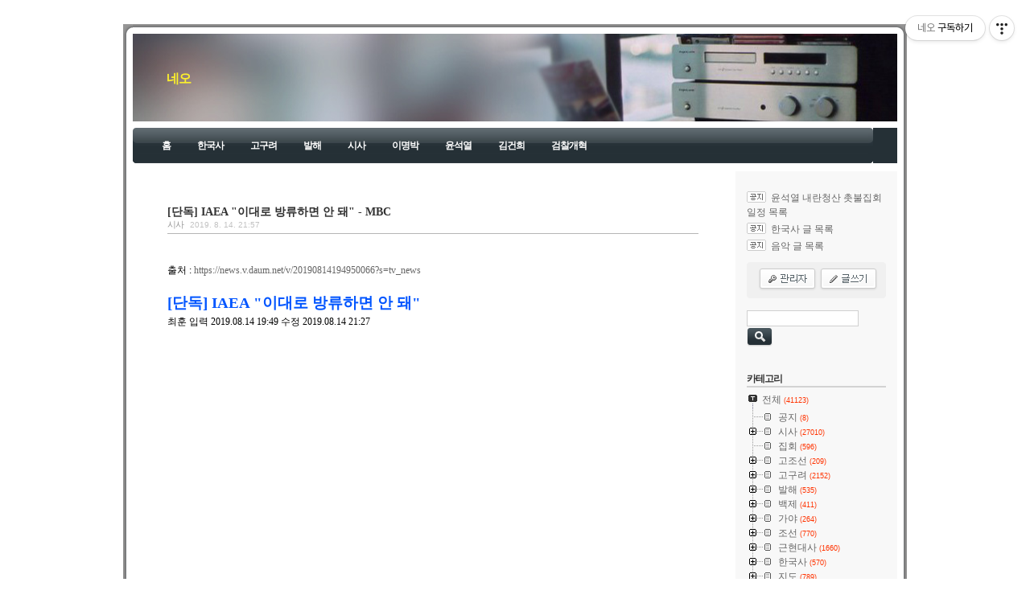

--- FILE ---
content_type: text/html;charset=UTF-8
request_url: https://tadream.tistory.com/27998
body_size: 124957
content:
<!DOCTYPE html PUBLIC "-//W3C//DTD XHTML 1.0 Transitional//EN" "http://www.w3.org/TR/xhtml1/DTD/xhtml1-transitional.dtd">
<html xmlns="http://www.w3.org/1999/xhtml">
                                                                                <head>
                <script type="text/javascript">if (!window.T) { window.T = {} }
window.T.config = {"TOP_SSL_URL":"https://www.tistory.com","PREVIEW":false,"ROLE":"guest","PREV_PAGE":"","NEXT_PAGE":"","BLOG":{"id":502074,"name":"tadream","title":"네오","isDormancy":false,"nickName":"civ2","status":"open","profileStatus":"normal"},"NEED_COMMENT_LOGIN":true,"COMMENT_LOGIN_CONFIRM_MESSAGE":"이 블로그는 로그인한 사용자에게만 댓글 작성을 허용했습니다. 지금 로그인하시겠습니까?","LOGIN_URL":"https://www.tistory.com/auth/login/?redirectUrl=https://tadream.tistory.com/27998","DEFAULT_URL":"https://tadream.tistory.com","USER":{"name":null,"homepage":null,"id":0,"profileImage":null},"SUBSCRIPTION":{"status":"none","isConnected":false,"isPending":false,"isWait":false,"isProcessing":false,"isNone":true},"IS_LOGIN":false,"HAS_BLOG":false,"IS_SUPPORT":false,"IS_SCRAPABLE":false,"TOP_URL":"http://www.tistory.com","JOIN_URL":"https://www.tistory.com/member/join","PHASE":"prod","ROLE_GROUP":"visitor"};
window.T.entryInfo = {"entryId":27998,"isAuthor":false,"categoryId":396249,"categoryLabel":"시사"};
window.appInfo = {"domain":"tistory.com","topUrl":"https://www.tistory.com","loginUrl":"https://www.tistory.com/auth/login","logoutUrl":"https://www.tistory.com/auth/logout"};
window.initData = {};

window.TistoryBlog = {
    basePath: "",
    url: "https://tadream.tistory.com",
    tistoryUrl: "https://tadream.tistory.com",
    manageUrl: "https://tadream.tistory.com/manage",
    token: "yba1UkL5yj0A68xZjb6WPFrLQVYGX+O+MAM9RNH13V8pDrfoRTHNaRgioMuAeOvq"
};
var servicePath = "";
var blogURL = "";</script>

                
                
                
                        <!-- BusinessLicenseInfo - START -->
        
            <link href="https://tistory1.daumcdn.net/tistory_admin/userblog/userblog-7e0ff364db2dca01461081915f9748e9916c532a/static/plugin/BusinessLicenseInfo/style.css" rel="stylesheet" type="text/css"/>

            <script>function switchFold(entryId) {
    var businessLayer = document.getElementById("businessInfoLayer_" + entryId);

    if (businessLayer) {
        if (businessLayer.className.indexOf("unfold_license") > 0) {
            businessLayer.className = "business_license_layer";
        } else {
            businessLayer.className = "business_license_layer unfold_license";
        }
    }
}
</script>

        
        <!-- BusinessLicenseInfo - END -->
        <!-- DaumShow - START -->
        <style type="text/css">#daumSearchBox {
    height: 21px;
    background-image: url(//i1.daumcdn.net/imgsrc.search/search_all/show/tistory/plugin/bg_search2_2.gif);
    margin: 5px auto;
    padding: 0;
}

#daumSearchBox input {
    background: none;
    margin: 0;
    padding: 0;
    border: 0;
}

#daumSearchBox #daumLogo {
    width: 34px;
    height: 21px;
    float: left;
    margin-right: 5px;
    background-image: url(//i1.daumcdn.net/img-media/tistory/img/bg_search1_2_2010ci.gif);
}

#daumSearchBox #show_q {
    background-color: transparent;
    border: none;
    font: 12px Gulim, Sans-serif;
    color: #555;
    margin-top: 4px;
    margin-right: 15px;
    float: left;
}

#daumSearchBox #show_btn {
    background-image: url(//i1.daumcdn.net/imgsrc.search/search_all/show/tistory/plugin/bt_search_2.gif);
    width: 37px;
    height: 21px;
    float: left;
    margin: 0;
    cursor: pointer;
    text-indent: -1000em;
}
</style>

        <!-- DaumShow - END -->

<!-- System - START -->

<!-- System - END -->

        <!-- TistoryProfileLayer - START -->
        <link href="https://tistory1.daumcdn.net/tistory_admin/userblog/userblog-7e0ff364db2dca01461081915f9748e9916c532a/static/plugin/TistoryProfileLayer/style.css" rel="stylesheet" type="text/css"/>
<script type="text/javascript" src="https://tistory1.daumcdn.net/tistory_admin/userblog/userblog-7e0ff364db2dca01461081915f9748e9916c532a/static/plugin/TistoryProfileLayer/script.js"></script>

        <!-- TistoryProfileLayer - END -->

                
                <meta http-equiv="X-UA-Compatible" content="IE=Edge">
<meta name="format-detection" content="telephone=no">
<script src="//t1.daumcdn.net/tistory_admin/lib/jquery/jquery-3.5.1.min.js" integrity="sha256-9/aliU8dGd2tb6OSsuzixeV4y/faTqgFtohetphbbj0=" crossorigin="anonymous"></script>
<script type="text/javascript" src="//t1.daumcdn.net/tiara/js/v1/tiara-1.2.0.min.js"></script><meta name="referrer" content="always"/>
<meta name="google-adsense-platform-account" content="ca-host-pub-9691043933427338"/>
<meta name="google-adsense-platform-domain" content="tistory.com"/>
<meta name="description" content="출처 : https://news.v.daum.net/v/20190814194950066?s=tv_news [단독] IAEA &quot;이대로 방류하면 안 돼&quot;최훈 입력 2019.08.14 19:49 수정 2019.08.14 21:27 [뉴스데스크] ◀ 앵커 ▶ 일본의 후쿠시마 원전의 오염수 관리에 대해서 국제 원자력 기구, IAEA도 우려를 표시한 것으로 확인됐습니다. IAEA는 후쿠시마 원전의 오염수가 여전히 방사능 기준치를 넘고 있으며, 이런 오염수를 바다에 방류하면 안된다고 말했습니다. 또, 일본 정부가 오염수의 방사능 정보를 충분히 공개하지 않고 있다면서, 투명하게 공개 해야 한다고 밝혔습니다. 먼저 최훈 기자입니다. ◀ 리포트 ▶ 지난해 가을 후쿠시마 원전의 실태를 조사한뒤 국제원자력기구 IAEA가 얼마.."/>
<meta property="og:type" content="article"/>
<meta property="og:url" content="https://tadream.tistory.com/27998"/>
<meta property="og.article.author" content="civ2"/>
<meta property="og:site_name" content="네오"/>
<meta property="og:title" content="[단독] IAEA &quot;이대로 방류하면 안 돼&quot; - MBC"/>
<meta name="by" content="civ2"/>
<meta property="og:description" content="출처 : https://news.v.daum.net/v/20190814194950066?s=tv_news [단독] IAEA &quot;이대로 방류하면 안 돼&quot;최훈 입력 2019.08.14 19:49 수정 2019.08.14 21:27 [뉴스데스크] ◀ 앵커 ▶ 일본의 후쿠시마 원전의 오염수 관리에 대해서 국제 원자력 기구, IAEA도 우려를 표시한 것으로 확인됐습니다. IAEA는 후쿠시마 원전의 오염수가 여전히 방사능 기준치를 넘고 있으며, 이런 오염수를 바다에 방류하면 안된다고 말했습니다. 또, 일본 정부가 오염수의 방사능 정보를 충분히 공개하지 않고 있다면서, 투명하게 공개 해야 한다고 밝혔습니다. 먼저 최훈 기자입니다. ◀ 리포트 ▶ 지난해 가을 후쿠시마 원전의 실태를 조사한뒤 국제원자력기구 IAEA가 얼마.."/>
<meta property="og:image" content="https://img1.daumcdn.net/thumb/R800x0/?scode=mtistory2&fname=https%3A%2F%2Ft1.daumcdn.net%2Ftistory_admin%2Fstatic%2Fimages%2FopenGraph%2Fopengraph.png"/>
<meta name="twitter:card" content="summary_large_image"/>
<meta name="twitter:site" content="@TISTORY"/>
<meta name="twitter:title" content="[단독] IAEA &quot;이대로 방류하면 안 돼&quot; - MBC"/>
<meta name="twitter:description" content="출처 : https://news.v.daum.net/v/20190814194950066?s=tv_news [단독] IAEA &quot;이대로 방류하면 안 돼&quot;최훈 입력 2019.08.14 19:49 수정 2019.08.14 21:27 [뉴스데스크] ◀ 앵커 ▶ 일본의 후쿠시마 원전의 오염수 관리에 대해서 국제 원자력 기구, IAEA도 우려를 표시한 것으로 확인됐습니다. IAEA는 후쿠시마 원전의 오염수가 여전히 방사능 기준치를 넘고 있으며, 이런 오염수를 바다에 방류하면 안된다고 말했습니다. 또, 일본 정부가 오염수의 방사능 정보를 충분히 공개하지 않고 있다면서, 투명하게 공개 해야 한다고 밝혔습니다. 먼저 최훈 기자입니다. ◀ 리포트 ▶ 지난해 가을 후쿠시마 원전의 실태를 조사한뒤 국제원자력기구 IAEA가 얼마.."/>
<meta property="twitter:image" content="https://img1.daumcdn.net/thumb/R800x0/?scode=mtistory2&fname=https%3A%2F%2Ft1.daumcdn.net%2Ftistory_admin%2Fstatic%2Fimages%2FopenGraph%2Fopengraph.png"/>
<meta content="https://tadream.tistory.com/27998" property="dg:plink" content="https://tadream.tistory.com/27998"/>
<meta name="plink"/>
<meta name="title" content="[단독] IAEA &quot;이대로 방류하면 안 돼&quot; - MBC"/>
<meta name="article:media_name" content="네오"/>
<meta property="article:mobile_url" content="https://tadream.tistory.com/m/27998"/>
<meta property="article:pc_url" content="https://tadream.tistory.com/27998"/>
<meta property="article:mobile_view_url" content="https://tadream.tistory.com/m/27998"/>
<meta property="article:pc_view_url" content="https://tadream.tistory.com/27998"/>
<meta property="article:talk_channel_view_url" content="https://tadream.tistory.com/m/27998"/>
<meta property="article:pc_service_home" content="https://www.tistory.com"/>
<meta property="article:mobile_service_home" content="https://www.tistory.com/m"/>
<meta property="article:txid" content="502074_27998"/>
<meta property="article:published_time" content="2019-08-14T21:57:24+09:00"/>
<meta property="og:regDate" content="20190814095724"/>
<meta property="article:modified_time" content="2019-08-14T21:57:24+09:00"/>
<script type="module" src="https://tistory1.daumcdn.net/tistory_admin/userblog/userblog-7e0ff364db2dca01461081915f9748e9916c532a/static/pc/dist/index.js" defer=""></script>
<script type="text/javascript" src="https://tistory1.daumcdn.net/tistory_admin/userblog/userblog-7e0ff364db2dca01461081915f9748e9916c532a/static/pc/dist/index-legacy.js" defer="" nomodule="true"></script>
<script type="text/javascript" src="https://tistory1.daumcdn.net/tistory_admin/userblog/userblog-7e0ff364db2dca01461081915f9748e9916c532a/static/pc/dist/polyfills-legacy.js" defer="" nomodule="true"></script>
<link rel="icon" sizes="any" href="https://t1.daumcdn.net/tistory_admin/favicon/tistory_favicon_32x32.ico"/>
<link rel="icon" type="image/svg+xml" href="https://t1.daumcdn.net/tistory_admin/top_v2/bi-tistory-favicon.svg"/>
<link rel="apple-touch-icon" href="https://t1.daumcdn.net/tistory_admin/top_v2/tistory-apple-touch-favicon.png"/>
<link rel="stylesheet" type="text/css" href="https://t1.daumcdn.net/tistory_admin/www/style/font.css"/>
<link rel="stylesheet" type="text/css" href="https://tistory1.daumcdn.net/tistory_admin/userblog/userblog-7e0ff364db2dca01461081915f9748e9916c532a/static/style/content.css"/>
<link rel="stylesheet" type="text/css" href="https://tistory1.daumcdn.net/tistory_admin/userblog/userblog-7e0ff364db2dca01461081915f9748e9916c532a/static/pc/dist/index.css"/>
<link rel="stylesheet" type="text/css" href="https://tistory1.daumcdn.net/tistory_admin/userblog/userblog-7e0ff364db2dca01461081915f9748e9916c532a/static/style/uselessPMargin.css"/>
<script type="text/javascript">(function() {
    var tjQuery = jQuery.noConflict(true);
    window.tjQuery = tjQuery;
    window.orgjQuery = window.jQuery; window.jQuery = tjQuery;
    window.jQuery = window.orgjQuery; delete window.orgjQuery;
})()</script>
<script type="text/javascript" src="https://tistory1.daumcdn.net/tistory_admin/userblog/userblog-7e0ff364db2dca01461081915f9748e9916c532a/static/script/base.js"></script>
<script type="text/javascript" src="//developers.kakao.com/sdk/js/kakao.min.js"></script>
<script type="text/javascript" src="https://tistory1.daumcdn.net/tistory_admin/userblog/userblog-7e0ff364db2dca01461081915f9748e9916c532a/static/script/category.js"></script>

                
<meta name="naver-site-verification" content="19282a0e2bc1636abe65627483433015010a1514" />
<meta name="description" content="시사, 역사, 음악, 집회 정보">
<meta http-equiv="Content-Type" content="text/html; charset=utf-8" />
<link rel="alternate" type="application/rss+xml" title="네오" href="https://tadream.tistory.com/rss" />
<link rel="stylesheet" media="screen" type="text/css" href="https://tistory1.daumcdn.net/tistory/502074/skin/style.css?_version_=1732955871" />
<link rel="shortcut icon" href="https://tadream.tistory.com/favicon.ico" />
<title>네오 :: [단독] IAEA &quot;이대로 방류하면 안 돼&quot; - MBC</title>

<!--------- 구글 분석기 --------->
<script>
  (function(i,s,o,g,r,a,m){i['GoogleAnalyticsObject']=r;i[r]=i[r]||function(){
  (i[r].q=i[r].q||[]).push(arguments)},i[r].l=1*new Date();a=s.createElement(o),
  m=s.getElementsByTagName(o)[0];a.async=1;a.src=g;m.parentNode.insertBefore(a,m)
  })(window,document,'script','//www.google-analytics.com/analytics.js','ga');

  ga('create', 'UA-42090571-1', 'tistory.com');
  ga('send', 'pageview');

</script>

<!--------- 구글 분석기 --------->


                
                
                <style type="text/css">.another_category {
    border: 1px solid #E5E5E5;
    padding: 10px 10px 5px;
    margin: 10px 0;
    clear: both;
}

.another_category h4 {
    font-size: 12px !important;
    margin: 0 !important;
    border-bottom: 1px solid #E5E5E5 !important;
    padding: 2px 0 6px !important;
}

.another_category h4 a {
    font-weight: bold !important;
}

.another_category table {
    table-layout: fixed;
    border-collapse: collapse;
    width: 100% !important;
    margin-top: 10px !important;
}

* html .another_category table {
    width: auto !important;
}

*:first-child + html .another_category table {
    width: auto !important;
}

.another_category th, .another_category td {
    padding: 0 0 4px !important;
}

.another_category th {
    text-align: left;
    font-size: 12px !important;
    font-weight: normal;
    word-break: break-all;
    overflow: hidden;
    line-height: 1.5;
}

.another_category td {
    text-align: right;
    width: 80px;
    font-size: 11px;
}

.another_category th a {
    font-weight: normal;
    text-decoration: none;
    border: none !important;
}

.another_category th a.current {
    font-weight: bold;
    text-decoration: none !important;
    border-bottom: 1px solid !important;
}

.another_category th span {
    font-weight: normal;
    text-decoration: none;
    font: 10px Tahoma, Sans-serif;
    border: none !important;
}

.another_category_color_gray, .another_category_color_gray h4 {
    border-color: #E5E5E5 !important;
}

.another_category_color_gray * {
    color: #909090 !important;
}

.another_category_color_gray th a.current {
    border-color: #909090 !important;
}

.another_category_color_gray h4, .another_category_color_gray h4 a {
    color: #737373 !important;
}

.another_category_color_red, .another_category_color_red h4 {
    border-color: #F6D4D3 !important;
}

.another_category_color_red * {
    color: #E86869 !important;
}

.another_category_color_red th a.current {
    border-color: #E86869 !important;
}

.another_category_color_red h4, .another_category_color_red h4 a {
    color: #ED0908 !important;
}

.another_category_color_green, .another_category_color_green h4 {
    border-color: #CCE7C8 !important;
}

.another_category_color_green * {
    color: #64C05B !important;
}

.another_category_color_green th a.current {
    border-color: #64C05B !important;
}

.another_category_color_green h4, .another_category_color_green h4 a {
    color: #3EA731 !important;
}

.another_category_color_blue, .another_category_color_blue h4 {
    border-color: #C8DAF2 !important;
}

.another_category_color_blue * {
    color: #477FD6 !important;
}

.another_category_color_blue th a.current {
    border-color: #477FD6 !important;
}

.another_category_color_blue h4, .another_category_color_blue h4 a {
    color: #1960CA !important;
}

.another_category_color_violet, .another_category_color_violet h4 {
    border-color: #E1CEEC !important;
}

.another_category_color_violet * {
    color: #9D64C5 !important;
}

.another_category_color_violet th a.current {
    border-color: #9D64C5 !important;
}

.another_category_color_violet h4, .another_category_color_violet h4 a {
    color: #7E2CB5 !important;
}
</style>

                
                <link rel="stylesheet" type="text/css" href="https://tistory1.daumcdn.net/tistory_admin/userblog/userblog-7e0ff364db2dca01461081915f9748e9916c532a/static/style/revenue.css"/>
<link rel="canonical" href="https://tadream.tistory.com/27998"/>

<!-- BEGIN STRUCTURED_DATA -->
<script type="application/ld+json">
    {"@context":"http://schema.org","@type":"BlogPosting","mainEntityOfPage":{"@id":"https://tadream.tistory.com/27998","name":null},"url":"https://tadream.tistory.com/27998","headline":"[단독] IAEA &quot;이대로 방류하면 안 돼&quot; - MBC","description":"출처 : https://news.v.daum.net/v/20190814194950066?s=tv_news [단독] IAEA &quot;이대로 방류하면 안 돼&quot;최훈 입력 2019.08.14 19:49 수정 2019.08.14 21:27 [뉴스데스크] ◀ 앵커 ▶ 일본의 후쿠시마 원전의 오염수 관리에 대해서 국제 원자력 기구, IAEA도 우려를 표시한 것으로 확인됐습니다. IAEA는 후쿠시마 원전의 오염수가 여전히 방사능 기준치를 넘고 있으며, 이런 오염수를 바다에 방류하면 안된다고 말했습니다. 또, 일본 정부가 오염수의 방사능 정보를 충분히 공개하지 않고 있다면서, 투명하게 공개 해야 한다고 밝혔습니다. 먼저 최훈 기자입니다. ◀ 리포트 ▶ 지난해 가을 후쿠시마 원전의 실태를 조사한뒤 국제원자력기구 IAEA가 얼마..","author":{"@type":"Person","name":"civ2","logo":null},"image":{"@type":"ImageObject","url":"https://img1.daumcdn.net/thumb/R800x0/?scode=mtistory2&fname=https%3A%2F%2Ft1.daumcdn.net%2Ftistory_admin%2Fstatic%2Fimages%2FopenGraph%2Fopengraph.png","width":"800px","height":"800px"},"datePublished":"2019-08-14T21:57:24+09:00","dateModified":"2019-08-14T21:57:24+09:00","publisher":{"@type":"Organization","name":"TISTORY","logo":{"@type":"ImageObject","url":"https://t1.daumcdn.net/tistory_admin/static/images/openGraph/opengraph.png","width":"800px","height":"800px"}}}
</script>
<!-- END STRUCTURED_DATA -->
<link rel="stylesheet" type="text/css" href="https://tistory1.daumcdn.net/tistory_admin/userblog/userblog-7e0ff364db2dca01461081915f9748e9916c532a/static/style/dialog.css"/>
<link rel="stylesheet" type="text/css" href="//t1.daumcdn.net/tistory_admin/www/style/top/font.css"/>
<link rel="stylesheet" type="text/css" href="https://tistory1.daumcdn.net/tistory_admin/userblog/userblog-7e0ff364db2dca01461081915f9748e9916c532a/static/style/postBtn.css"/>
<link rel="stylesheet" type="text/css" href="https://tistory1.daumcdn.net/tistory_admin/userblog/userblog-7e0ff364db2dca01461081915f9748e9916c532a/static/style/tistory.css"/>
<script type="text/javascript" src="https://tistory1.daumcdn.net/tistory_admin/userblog/userblog-7e0ff364db2dca01461081915f9748e9916c532a/static/script/common.js"></script>

                
                </head>
                                                <body>
                
                
                

	<div id="wrapTop">
		<div class="tCenter"></div><div class="tRight"></div>
	</div>
	<div id="wrapMid">
		<div class="mRight">
			<div id="container">
				<div id="header">
					<div class="blogTitle">
						<h1><a href="https://tadream.tistory.com/">네오</a></h1>
					</div>
					<div class="blogMenu">
						<div class="topWrapBlogMenu"></div>
						<div class="middleWrapBlogMenu"><ul>
  <li class="t_menu_home first"><a href="/" target="">홈</a></li>
  <li class="t_menu_link_1"><a href="http://tadream.tistory.com/250" target="">한국사</a></li>
  <li class="t_menu_link_2"><a href="http://tadream.tistory.com/63" target="">고구려</a></li>
  <li class="t_menu_link_3"><a href="http://tadream.tistory.com/64" target="">발해</a></li>
  <li class="t_menu_link_4"><a href="https://tadream.tistory.com/category/%EC%8B%9C%EC%82%AC" target="">시사</a></li>
  <li class="t_menu_link_5"><a href="http://tadream.tistory.com/tag/%EC%9D%B4%EB%AA%85%EB%B0%95" target="">이명박</a></li>
  <li class="t_menu_link_6"><a href="https://tadream.tistory.com/tag/%EC%9C%A4%EC%84%9D%EC%97%B4" target="">윤석열</a></li>
  <li class="t_menu_link_7"><a href="https://tadream.tistory.com/tag/%EA%B9%80%EA%B1%B4%ED%9D%AC" target="">김건희</a></li>
  <li class="t_menu_link_8 last"><a href="https://tadream.tistory.com/tag/%EA%B2%80%EC%B0%B0%EA%B0%9C%ED%98%81" target="">검찰개혁</a></li>
</ul></div>
						<div class="bottomWrapBlogMenu"></div>
					</div>
				</div>
				<!-- header close -->
				<hr />
		    <div id="wrapContent">
					<div id="content">
						

						

						

						

						

						

						

						          
              
	<div class="entry">
		<div class="titleWrap">
			<h2><a href="/27998">[단독] IAEA &quot;이대로 방류하면 안 돼&quot; - MBC</a></h2>
				<span class="category"><a href="/category/%EC%8B%9C%EC%82%AC">시사</a> </span>
				<span class="date">2019. 8. 14. 21:57</span>
		</div><!-- titleWrap close -->
		
		<div class="article">
			            <!-- System - START -->

<!-- System - END -->

            <div class="tt_article_useless_p_margin contents_style"><p>출처 :&nbsp;<a href="https://news.v.daum.net/v/20190814194950066?s=tv_news" target="_blank" class="tx-link">https://news.v.daum.net/v/20190814194950066?s=tv_news</a></p><p><br /></p><p><b><span style="font-size: 14pt; color: rgb(0, 85, 255);">[단독] IAEA "이대로 방류하면 안 돼"</span></b></p><p>최훈 입력 2019.08.14 19:49 수정 2019.08.14 21:27&nbsp;</p><p><br /></p><div class="video_frm" dmcf-pid="NqKgyjTyKr" dmcf-ptype="kakaotv" style="margin: 0px 0px 19px; padding: 0px; color: rgb(51, 51, 51); font-family: AppleSDGothicNeo-Regular, &quot;Malgun Gothic&quot;, &quot;맑은 고딕&quot;, dotum, 돋움, sans-serif; font-size: 17px; letter-spacing: -0.34px; position: static; width: auto; height: auto; left: 881.5px; z-index: 9999; bottom: 40px;"><iframe allowfullscreen="" class="player_iframe" dmcf-mid="NEmRxL508A" dmcf-mtype="video/kakaotv/owner" dmcf-poster-mid="NFrNKYHwzn" frameborder="0" height="370" poster="https://t1.daumcdn.net/news/201908/14/imbc/20190814210903943rlti.jpg" scrolling="no" src="https://tv.kakao.com/embed/player/cliplink/401202585?service=daum_news&amp;m_use_inline=true&amp;ios_allow_inline=true&amp;m_prevent_sdk_use=true&amp;wmode=opaque" width="640" style="display: block; margin: 0px auto 19px; width: 640px; height: 360px;"></iframe></div>
<p>[뉴스데스크] ◀ 앵커 ▶</p><p><br /></p><p>일본의 후쿠시마 원전의 오염수 관리에 대해서 국제 원자력 기구, IAEA도 우려를 표시한 것으로 확인됐습니다.</p><p><br /></p><p>IAEA는 후쿠시마 원전의 오염수가 여전히 방사능 기준치를 넘고 있으며, 이런 오염수를 바다에 방류하면 안된다고 말했습니다.</p><p><br /></p><p>또, 일본 정부가 오염수의 방사능 정보를 충분히 공개하지 않고 있다면서, 투명하게 공개 해야 한다고 밝혔습니다.</p><p><br /></p><p>먼저 최훈 기자입니다.</p><p><br /></p><p>◀ 리포트 ▶</p><p><br /></p><p>지난해 가을 후쿠시마 원전의 실태를 조사한뒤 국제원자력기구 IAEA가 얼마 전 내놓은 보고서입니다.</p><p><br /></p><p>원전에서 나오는 오염수 처리가 시급한데, 일본 정부는 오염수를 바다에 버리는 방안을 검토하고 있다고 우려합니다.</p><p><br /></p><p>110만톤에 달하는 오염수의 방사능 농도가 바다에 그대로 흘려보내도 괜찮은 수치를 웃돌고 있다고 판단했기 때문입니다.</p><p><br /></p><p>IAEA는 따라서, 지금 수준의 고농도 오염수를 바다에 방류하면 안 되며, 반드시 허용치 이하로 방사능 농도를 낮추는 과정이 선행돼야 한다는 점을 분명히 했습니다.</p><p><br /></p><p>보고서는 또 일본 정부와 도쿄 전력이 오염수의 정확한 방사능 수치와 방사성 물질을 투명하게 공개하지 않는다고 비판했습니다.</p><p><br /></p><p>전문가들은 IAEA의 이같은 보고서 내용은 이례적으로 강경한 수준이라고 말했습니다.</p><p><br /></p><p>[이헌석/에너지정의행동 대표] "지금까지 IAEA는 체르노빌과 후쿠시마 본 사고가 있을 때 조차도 그 사고의 영향과 위험성은 그렇게 크지 않았다는 보고서를 발표해 왔습니다."</p><p><br /></p><p>후쿠시마 문제를 전세계에 알리고 있는 그린피스는 오늘도 우리 정부의 강력한 대응을 촉구했습니다.</p><p><br /></p><p>일본이 허용치를 초과한 방사능 오염수를 방류한다면 명백한 유엔해양법협약 위반이며, 인권침해 문제로 대응하는 것도 고려해야 한다고 말합니다.</p><p><br /></p><p>[숀버니/그린피스 수석 원자력 전문가] "후쿠시마 재난은 일본 인권의 재난이고, 오염수 문제도 인권 문제입니다."</p><p><br /></p><p>국내 전문가들은 후쿠시마 원전 오염수의 최종 처리는 폐기물 저장소 등을 지어 일본 땅에서 해결해야 한다고 말했습니다.</p><p><br /></p><p>우리나라의 경우 원전에서 사용한 고무장갑과 의류도 방사성 폐기물 저장소에 엄격히 보관하는데 그보다 훨씬 위험한 오염수를 바다에 버리는 건 심각한 범죄행위라며 국제사회의 철저한 감시가 필요하다고 말했습니다.</p><p><br /></p><p>MBC뉴스 최훈입니다.</p><p><br /></p><p>(영상취재: 이주혁 / 영상편집: 양홍석)</p><p><br /></p><p>[연관기사]</p><p><br /></p><p>최훈 기자 (iguffaw@mbc.co.kr)</p></div>
            <!-- System - START -->

<!-- System - END -->

                    <div class="container_postbtn #post_button_group">
  <div class="postbtn_like"><script>window.ReactionButtonType = 'reaction';
window.ReactionApiUrl = '//tadream.tistory.com/reaction';
window.ReactionReqBody = {
    entryId: 27998
}</script>
<div class="wrap_btn" id="reaction-27998" data-tistory-react-app="Reaction"></div><div class="wrap_btn wrap_btn_share"><button type="button" class="btn_post sns_btn btn_share" aria-expanded="false" data-thumbnail-url="https://t1.daumcdn.net/tistory_admin/static/images/openGraph/opengraph.png" data-title="[단독] IAEA &amp;quot;이대로 방류하면 안 돼&amp;quot; - MBC" data-description="출처 : https://news.v.daum.net/v/20190814194950066?s=tv_news [단독] IAEA &quot;이대로 방류하면 안 돼&quot;최훈 입력 2019.08.14 19:49 수정 2019.08.14 21:27 [뉴스데스크] ◀ 앵커 ▶ 일본의 후쿠시마 원전의 오염수 관리에 대해서 국제 원자력 기구, IAEA도 우려를 표시한 것으로 확인됐습니다. IAEA는 후쿠시마 원전의 오염수가 여전히 방사능 기준치를 넘고 있으며, 이런 오염수를 바다에 방류하면 안된다고 말했습니다. 또, 일본 정부가 오염수의 방사능 정보를 충분히 공개하지 않고 있다면서, 투명하게 공개 해야 한다고 밝혔습니다. 먼저 최훈 기자입니다. ◀ 리포트 ▶ 지난해 가을 후쿠시마 원전의 실태를 조사한뒤 국제원자력기구 IAEA가 얼마.." data-profile-image="https://t1.daumcdn.net/tistory_admin/static/manage/images/r3/default_L.png" data-profile-name="civ2" data-pc-url="https://tadream.tistory.com/27998" data-relative-pc-url="/27998" data-blog-title="네오"><span class="ico_postbtn ico_share">공유하기</span></button>
  <div class="layer_post" id="tistorySnsLayer"></div>
</div><div class="wrap_btn wrap_btn_etc" data-entry-id="27998" data-entry-visibility="public" data-category-visibility="public"><button type="button" class="btn_post btn_etc2" aria-expanded="false"><span class="ico_postbtn ico_etc">게시글 관리</span></button>
  <div class="layer_post" id="tistoryEtcLayer"></div>
</div></div>
<button type="button" class="btn_menu_toolbar btn_subscription #subscribe" data-blog-id="502074" data-url="https://tadream.tistory.com/27998" data-device="web_pc" data-tiara-action-name="구독 버튼_클릭"><em class="txt_state"></em><strong class="txt_tool_id">네오</strong><span class="img_common_tistory ico_check_type1"></span></button>            <div class="postbtn_ccl" data-ccl-type="6" data-ccl-derive="1">
                <a href="https://creativecommons.org/licenses/by-nc/4.0/deed.ko" target="_blank" class="link_ccl" rel="license">
                    <span class="bundle_ccl">
                        <span class="ico_postbtn ico_ccl1">저작자표시</span> <span class="ico_postbtn ico_ccl2">비영리</span> 
                    </span>
                    <span class="screen_out">(새창열림)</span>
                </a>
            </div>
            <!--
            <rdf:RDF xmlns="https://web.resource.org/cc/" xmlns:dc="https://purl.org/dc/elements/1.1/" xmlns:rdf="https://www.w3.org/1999/02/22-rdf-syntax-ns#">
                <Work rdf:about="">
                    <license rdf:resource="https://creativecommons.org/licenses/by-nc/4.0/deed.ko" />
                </Work>
                <License rdf:about="https://creativecommons.org/licenses/by-nc/4.0/deed.ko">
                    <permits rdf:resource="https://web.resource.org/cc/Reproduction"/>
                    <permits rdf:resource="https://web.resource.org/cc/Distribution"/>
                    <requires rdf:resource="https://web.resource.org/cc/Notice"/>
                    <requires rdf:resource="https://web.resource.org/cc/Attribution"/>
                    <permits rdf:resource="https://web.resource.org/cc/DerivativeWorks"/>
<prohibits rdf:resource="https://web.resource.org/cc/CommercialUse"/>

                </License>
            </rdf:RDF>
            -->  <div data-tistory-react-app="SupportButton"></div>
</div>

                    <!-- PostListinCategory - START -->
<div class="another_category another_category_color_gray">
  <h4>'<a href="/category/%EC%8B%9C%EC%82%AC">시사</a>' 카테고리의 다른 글</h4>
  <table>
    <tr>
      <th><a href="/28003">후쿠시마 오염수 방류 땐..1년 안에 해류 타고 '동해 유입' - JTBC</a>&nbsp;&nbsp;<span>(0)</span></th>
      <td>2019.08.14</td>
    </tr>
    <tr>
      <th><a href="/28002">[비하인드 뉴스] &quot;인종차별 망언도&quot;..세계로 번지는 '잘가요 DHC' - JTBC</a>&nbsp;&nbsp;<span>(0)</span></th>
      <td>2019.08.14</td>
    </tr>
    <tr>
      <th><a href="/27997">朴의 '세월호 7시간' 조작 김기춘..&quot;국민 속였다&quot; - MBC</a>&nbsp;&nbsp;<span>(0)</span></th>
      <td>2019.08.14</td>
    </tr>
    <tr>
      <th><a href="/27995">일본 도심 울려퍼진 양심의 목소리..도쿄서도 거리행진 - JTBC</a>&nbsp;&nbsp;<span>(0)</span></th>
      <td>2019.08.14</td>
    </tr>
    <tr>
      <th><a href="/27994">'7달 뒤'엔 제주 도달..우리 바다 오염 '순식간' - MBC</a>&nbsp;&nbsp;<span>(0)</span></th>
      <td>2019.08.14</td>
    </tr>
  </table>
</div>

<!-- PostListinCategory - END -->

		</div>
		<div class="author">
			<span class="text">Posted by </span>civ2
		</div>

		

		<div class="actionTrail">
				<a href="#tb" onclick=""></a>,
				<a href="#rp" onclick=""></a>
		</div>

		

		<div data-tistory-react-app="Namecard"></div>
	</div><!-- entry close -->

              
          

						
					</div><!-- content close -->
					<hr />

					<div id="sidebar">
						
							

							<s_sidebar_element>
							<!-- 공지사항 모듈 -->
								
									<div id="notice">
										<ul>
											
												<li><a href="/notice/34051">윤석열 내란청산 촛불집회 일정 목록</a> </li>
											
												<li><a href="/notice/4479">한국사 글 목록</a> </li>
											
												<li><a href="/notice/25927">음악 글 목록</a> </li>
											
										</ul>
									</div>
								
							
							<!-- 관리자 모듈 -->
								<div id="adminMenu">
									<ul>
										<li class="tab_admin">
											<a href="https://tadream.tistory.com/manage"><img src="https://tistory1.daumcdn.net/tistory/502074/skin/images/btn_admin.gif" alt="관리자" /></a></li>
										<li class="tab_write">
											<a href="https://tadream.tistory.com/manage/entry/post"><img src="https://tistory1.daumcdn.net/tistory/502074/skin/images/btn_write.gif" alt="글쓰기" /></a></li>
									</ul>
								</div>
							
							<!-- 검색 모듈 -->
								<div id="searchBox">
									
										<input type="text" name="search" value="" onkeypress="if (event.keyCode == 13) { try {
    window.location.href = '/search' + '/' + looseURIEncode(document.getElementsByName('search')[0].value);
    document.getElementsByName('search')[0].value = '';
    return false;
} catch (e) {} }"/>
										<input value="검색" type="button" onclick="try {
    window.location.href = '/search' + '/' + looseURIEncode(document.getElementsByName('search')[0].value);
    document.getElementsByName('search')[0].value = '';
    return false;
} catch (e) {}" class="submit"/>
									
								</div>
							
							<!-- 카테고리 모듈 -->
								<div id="category">
									<h3>카테고리</h3>
									<table id="treeComponent" cellpadding="0" cellspacing="0" style="width: 100%;">
  <tr>
    <td><table id="category_0" cellpadding="0" cellspacing="0">
  <tr>
    <td class="ib" style="font-size: 1px"><img src="https://tistory1.daumcdn.net/tistory_admin/blogs/image/tree/base/tab_top.gif" width="16" onclick="expandTree()" alt="" style="display:block"></td>
    <td valign="top" style="font-size:9pt; padding-left:3px">
      <table id="imp0" cellpadding="0" cellspacing="0" style="background-color: #f8f8f8;">
        <tr>
          <td class="branch3" onclick="window.location.href='/category'"><div id="text_0" style="color: #666666;">전체<span class="c_cnt"> (41123)</span></div>
</td>
        </tr>
      </table>
    </td>
  </tr>
</table>
<table id="category_405671" cellpadding="0" cellspacing="0">
  <tr>
    <td class="ib" style="width:39px; font-size: 1px;  background-image: url('https://tistory1.daumcdn.net/tistory_admin/blogs/image/tree/base/navi_back_noactive.gif')"><a class="click" onclick="toggleFolder('405671')"><img src="https://tistory1.daumcdn.net/tistory_admin/blogs/image/tree/base/tab_isleaf.gif" width="39" alt=""></a></td>
    <td>
      <table cellpadding="0" cellspacing="0" style="background-color: #f8f8f8;">
        <tr>
          <td class="branch3" onclick="window.location.href='/category/%EA%B3%B5%EC%A7%80'"><div id="text_405671" style="color: #666666;">공지<span class="c_cnt"> (8)</span></div>
</td>
        </tr>
      </table>
    </td>
  </tr>
</table>
<div id="category_405671_children" style="display:none;"></div>
<table id="category_396249" cellpadding="0" cellspacing="0">
  <tr>
    <td class="ib" style="width:39px; font-size: 1px;  background-image: url('https://tistory1.daumcdn.net/tistory_admin/blogs/image/tree/base/navi_back_noactive.gif')"><a class="click" onclick="toggleFolder('396249')"><img src="https://tistory1.daumcdn.net/tistory_admin/blogs/image/tree/base/tab_closed.gif" width="39" alt=""></a></td>
    <td>
      <table cellpadding="0" cellspacing="0" style="background-color: #f8f8f8;">
        <tr>
          <td class="branch3" onclick="window.location.href='/category/%EC%8B%9C%EC%82%AC'"><div id="text_396249" style="color: #666666;">시사<span class="c_cnt"> (27010)</span></div>
</td>
        </tr>
      </table>
    </td>
  </tr>
</table>
<div id="category_396249_children" style="display:none;"><table class="category_405378" cellpadding="0" cellspacing="0">
  <tr>
    <td style="width:39px;font-size: 1px;"><img src="https://tistory1.daumcdn.net/tistory_admin/blogs/image/tree/base/navi_back_active.gif" width="17" height="18" alt=""/><img src="https://tistory1.daumcdn.net/tistory_admin/blogs/image/tree/base/tab_treed.gif" width="22" alt=""/></td>
    <td>
      <table onclick="window.location.href='/category/%EC%8B%9C%EC%82%AC/4%EB%8C%80%EA%B0%95'" cellpadding="0" cellspacing="0" style="background-color: #f8f8f8;">
        <tr>
          <td class="branch3"><div id="text_405378" style="color: #666666;">4대강<span class="c_cnt"> (2769)</span></div>
</td>
        </tr>
      </table>
    </td>
  </tr>
</table>
<table class="category_401252" cellpadding="0" cellspacing="0">
  <tr>
    <td style="width:39px;font-size: 1px;"><img src="https://tistory1.daumcdn.net/tistory_admin/blogs/image/tree/base/navi_back_active.gif" width="17" height="18" alt=""/><img src="https://tistory1.daumcdn.net/tistory_admin/blogs/image/tree/base/tab_treed.gif" width="22" alt=""/></td>
    <td>
      <table onclick="window.location.href='/category/%EC%8B%9C%EC%82%AC/%EC%9D%B4%EB%AA%85%EB%B0%95'" cellpadding="0" cellspacing="0" style="background-color: #f8f8f8;">
        <tr>
          <td class="branch3"><div id="text_401252" style="color: #666666;">이명박<span class="c_cnt"> (1527)</span></div>
</td>
        </tr>
      </table>
    </td>
  </tr>
</table>
<table class="category_749645" cellpadding="0" cellspacing="0">
  <tr>
    <td style="width:39px;font-size: 1px;"><img src="https://tistory1.daumcdn.net/tistory_admin/blogs/image/tree/base/navi_back_active.gif" width="17" height="18" alt=""/><img src="https://tistory1.daumcdn.net/tistory_admin/blogs/image/tree/base/tab_treed_end.gif" width="22" alt=""/></td>
    <td>
      <table onclick="window.location.href='/category/%EC%8B%9C%EC%82%AC/%ED%86%B5%EC%9D%BC'" cellpadding="0" cellspacing="0" style="background-color: #f8f8f8;">
        <tr>
          <td class="branch3"><div id="text_749645" style="color: #666666;">통일<span class="c_cnt"> (954)</span></div>
</td>
        </tr>
      </table>
    </td>
  </tr>
</table>
</div>
<table id="category_1212630" cellpadding="0" cellspacing="0">
  <tr>
    <td class="ib" style="width:39px; font-size: 1px;  background-image: url('https://tistory1.daumcdn.net/tistory_admin/blogs/image/tree/base/navi_back_noactive.gif')"><a class="click" onclick="toggleFolder('1212630')"><img src="https://tistory1.daumcdn.net/tistory_admin/blogs/image/tree/base/tab_isleaf.gif" width="39" alt=""></a></td>
    <td>
      <table cellpadding="0" cellspacing="0" style="background-color: #f8f8f8;">
        <tr>
          <td class="branch3" onclick="window.location.href='/category/%EC%A7%91%ED%9A%8C'"><div id="text_1212630" style="color: #666666;">집회<span class="c_cnt"> (596)</span></div>
</td>
        </tr>
      </table>
    </td>
  </tr>
</table>
<div id="category_1212630_children" style="display:none;"></div>
<table id="category_394304" cellpadding="0" cellspacing="0">
  <tr>
    <td class="ib" style="width:39px; font-size: 1px;  background-image: url('https://tistory1.daumcdn.net/tistory_admin/blogs/image/tree/base/navi_back_noactive.gif')"><a class="click" onclick="toggleFolder('394304')"><img src="https://tistory1.daumcdn.net/tistory_admin/blogs/image/tree/base/tab_closed.gif" width="39" alt=""></a></td>
    <td>
      <table cellpadding="0" cellspacing="0" style="background-color: #f8f8f8;">
        <tr>
          <td class="branch3" onclick="window.location.href='/category/%EA%B3%A0%EC%A1%B0%EC%84%A0'"><div id="text_394304" style="color: #666666;">고조선<span class="c_cnt"> (209)</span></div>
</td>
        </tr>
      </table>
    </td>
  </tr>
</table>
<div id="category_394304_children" style="display:none;"><table class="category_572527" cellpadding="0" cellspacing="0">
  <tr>
    <td style="width:39px;font-size: 1px;"><img src="https://tistory1.daumcdn.net/tistory_admin/blogs/image/tree/base/navi_back_active.gif" width="17" height="18" alt=""/><img src="https://tistory1.daumcdn.net/tistory_admin/blogs/image/tree/base/tab_treed_end.gif" width="22" alt=""/></td>
    <td>
      <table onclick="window.location.href='/category/%EA%B3%A0%EC%A1%B0%EC%84%A0/%EA%B3%A0%EC%A1%B0%EC%84%A0%20%EB%AA%A9%EB%A1%9D'" cellpadding="0" cellspacing="0" style="background-color: #f8f8f8;">
        <tr>
          <td class="branch3"><div id="text_572527" style="color: #666666;">고조선 목록<span class="c_cnt"> (1)</span></div>
</td>
        </tr>
      </table>
    </td>
  </tr>
</table>
</div>
<table id="category_393514" cellpadding="0" cellspacing="0">
  <tr>
    <td class="ib" style="width:39px; font-size: 1px;  background-image: url('https://tistory1.daumcdn.net/tistory_admin/blogs/image/tree/base/navi_back_noactive.gif')"><a class="click" onclick="toggleFolder('393514')"><img src="https://tistory1.daumcdn.net/tistory_admin/blogs/image/tree/base/tab_closed.gif" width="39" alt=""></a></td>
    <td>
      <table cellpadding="0" cellspacing="0" style="background-color: #f8f8f8;">
        <tr>
          <td class="branch3" onclick="window.location.href='/category/%EA%B3%A0%EA%B5%AC%EB%A0%A4'"><div id="text_393514" style="color: #666666;">고구려<span class="c_cnt"> (2152)</span></div>
</td>
        </tr>
      </table>
    </td>
  </tr>
</table>
<div id="category_393514_children" style="display:none;"><table class="category_394103" cellpadding="0" cellspacing="0">
  <tr>
    <td style="width:39px;font-size: 1px;"><img src="https://tistory1.daumcdn.net/tistory_admin/blogs/image/tree/base/navi_back_active.gif" width="17" height="18" alt=""/><img src="https://tistory1.daumcdn.net/tistory_admin/blogs/image/tree/base/tab_treed.gif" width="22" alt=""/></td>
    <td>
      <table onclick="window.location.href='/category/%EA%B3%A0%EA%B5%AC%EB%A0%A4/%EA%B3%A0%EA%B5%AC%EB%A0%A4%20%EB%AA%A9%EB%A1%9D'" cellpadding="0" cellspacing="0" style="background-color: #f8f8f8;">
        <tr>
          <td class="branch3"><div id="text_394103" style="color: #666666;">고구려 목록<span class="c_cnt"> (16)</span></div>
</td>
        </tr>
      </table>
    </td>
  </tr>
</table>
<table class="category_393841" cellpadding="0" cellspacing="0">
  <tr>
    <td style="width:39px;font-size: 1px;"><img src="https://tistory1.daumcdn.net/tistory_admin/blogs/image/tree/base/navi_back_active.gif" width="17" height="18" alt=""/><img src="https://tistory1.daumcdn.net/tistory_admin/blogs/image/tree/base/tab_treed.gif" width="22" alt=""/></td>
    <td>
      <table onclick="window.location.href='/category/%EA%B3%A0%EA%B5%AC%EB%A0%A4/%EC%A0%95%EC%B9%98%2C%EC%99%B8%EA%B5%90'" cellpadding="0" cellspacing="0" style="background-color: #f8f8f8;">
        <tr>
          <td class="branch3"><div id="text_393841" style="color: #666666;">정치,외교<span class="c_cnt"> (98)</span></div>
</td>
        </tr>
      </table>
    </td>
  </tr>
</table>
<table class="category_393843" cellpadding="0" cellspacing="0">
  <tr>
    <td style="width:39px;font-size: 1px;"><img src="https://tistory1.daumcdn.net/tistory_admin/blogs/image/tree/base/navi_back_active.gif" width="17" height="18" alt=""/><img src="https://tistory1.daumcdn.net/tistory_admin/blogs/image/tree/base/tab_treed.gif" width="22" alt=""/></td>
    <td>
      <table onclick="window.location.href='/category/%EA%B3%A0%EA%B5%AC%EB%A0%A4/%EA%B1%B4%EA%B5%AD'" cellpadding="0" cellspacing="0" style="background-color: #f8f8f8;">
        <tr>
          <td class="branch3"><div id="text_393843" style="color: #666666;">건국<span class="c_cnt"> (53)</span></div>
</td>
        </tr>
      </table>
    </td>
  </tr>
</table>
<table class="category_399083" cellpadding="0" cellspacing="0">
  <tr>
    <td style="width:39px;font-size: 1px;"><img src="https://tistory1.daumcdn.net/tistory_admin/blogs/image/tree/base/navi_back_active.gif" width="17" height="18" alt=""/><img src="https://tistory1.daumcdn.net/tistory_admin/blogs/image/tree/base/tab_treed.gif" width="22" alt=""/></td>
    <td>
      <table onclick="window.location.href='/category/%EA%B3%A0%EA%B5%AC%EB%A0%A4/%EA%B5%B0%EC%82%AC'" cellpadding="0" cellspacing="0" style="background-color: #f8f8f8;">
        <tr>
          <td class="branch3"><div id="text_399083" style="color: #666666;">군사<span class="c_cnt"> (157)</span></div>
</td>
        </tr>
      </table>
    </td>
  </tr>
</table>
<table class="category_394496" cellpadding="0" cellspacing="0">
  <tr>
    <td style="width:39px;font-size: 1px;"><img src="https://tistory1.daumcdn.net/tistory_admin/blogs/image/tree/base/navi_back_active.gif" width="17" height="18" alt=""/><img src="https://tistory1.daumcdn.net/tistory_admin/blogs/image/tree/base/tab_treed.gif" width="22" alt=""/></td>
    <td>
      <table onclick="window.location.href='/category/%EA%B3%A0%EA%B5%AC%EB%A0%A4/%EC%99%95'" cellpadding="0" cellspacing="0" style="background-color: #f8f8f8;">
        <tr>
          <td class="branch3"><div id="text_394496" style="color: #666666;">왕<span class="c_cnt"> (218)</span></div>
</td>
        </tr>
      </table>
    </td>
  </tr>
</table>
<table class="category_394927" cellpadding="0" cellspacing="0">
  <tr>
    <td style="width:39px;font-size: 1px;"><img src="https://tistory1.daumcdn.net/tistory_admin/blogs/image/tree/base/navi_back_active.gif" width="17" height="18" alt=""/><img src="https://tistory1.daumcdn.net/tistory_admin/blogs/image/tree/base/tab_treed.gif" width="22" alt=""/></td>
    <td>
      <table onclick="window.location.href='/category/%EA%B3%A0%EA%B5%AC%EB%A0%A4/%EC%9D%B8%EB%AC%BC'" cellpadding="0" cellspacing="0" style="background-color: #f8f8f8;">
        <tr>
          <td class="branch3"><div id="text_394927" style="color: #666666;">인물<span class="c_cnt"> (122)</span></div>
</td>
        </tr>
      </table>
    </td>
  </tr>
</table>
<table class="category_393842" cellpadding="0" cellspacing="0">
  <tr>
    <td style="width:39px;font-size: 1px;"><img src="https://tistory1.daumcdn.net/tistory_admin/blogs/image/tree/base/navi_back_active.gif" width="17" height="18" alt=""/><img src="https://tistory1.daumcdn.net/tistory_admin/blogs/image/tree/base/tab_treed.gif" width="22" alt=""/></td>
    <td>
      <table onclick="window.location.href='/category/%EA%B3%A0%EA%B5%AC%EB%A0%A4/%EC%82%AC%ED%9A%8C%2C%EA%B2%BD%EC%A0%9C'" cellpadding="0" cellspacing="0" style="background-color: #f8f8f8;">
        <tr>
          <td class="branch3"><div id="text_393842" style="color: #666666;">사회,경제<span class="c_cnt"> (46)</span></div>
</td>
        </tr>
      </table>
    </td>
  </tr>
</table>
<table class="category_394094" cellpadding="0" cellspacing="0">
  <tr>
    <td style="width:39px;font-size: 1px;"><img src="https://tistory1.daumcdn.net/tistory_admin/blogs/image/tree/base/navi_back_active.gif" width="17" height="18" alt=""/><img src="https://tistory1.daumcdn.net/tistory_admin/blogs/image/tree/base/tab_treed.gif" width="22" alt=""/></td>
    <td>
      <table onclick="window.location.href='/category/%EA%B3%A0%EA%B5%AC%EB%A0%A4/%EC%84%B1%2C%EC%A7%80%EB%B0%A9'" cellpadding="0" cellspacing="0" style="background-color: #f8f8f8;">
        <tr>
          <td class="branch3"><div id="text_394094" style="color: #666666;">성,지방<span class="c_cnt"> (930)</span></div>
</td>
        </tr>
      </table>
    </td>
  </tr>
</table>
<table class="category_493813" cellpadding="0" cellspacing="0">
  <tr>
    <td style="width:39px;font-size: 1px;"><img src="https://tistory1.daumcdn.net/tistory_admin/blogs/image/tree/base/navi_back_active.gif" width="17" height="18" alt=""/><img src="https://tistory1.daumcdn.net/tistory_admin/blogs/image/tree/base/tab_treed.gif" width="22" alt=""/></td>
    <td>
      <table onclick="window.location.href='/category/%EA%B3%A0%EA%B5%AC%EB%A0%A4/%EC%A3%BC%EC%9A%94%20%EC%84%B1'" cellpadding="0" cellspacing="0" style="background-color: #f8f8f8;">
        <tr>
          <td class="branch3"><div id="text_493813" style="color: #666666;">주요 성<span class="c_cnt"> (36)</span></div>
</td>
        </tr>
      </table>
    </td>
  </tr>
</table>
<table class="category_398989" cellpadding="0" cellspacing="0">
  <tr>
    <td style="width:39px;font-size: 1px;"><img src="https://tistory1.daumcdn.net/tistory_admin/blogs/image/tree/base/navi_back_active.gif" width="17" height="18" alt=""/><img src="https://tistory1.daumcdn.net/tistory_admin/blogs/image/tree/base/tab_treed.gif" width="22" alt=""/></td>
    <td>
      <table onclick="window.location.href='/category/%EA%B3%A0%EA%B5%AC%EB%A0%A4/%EB%AC%B8%ED%99%94'" cellpadding="0" cellspacing="0" style="background-color: #f8f8f8;">
        <tr>
          <td class="branch3"><div id="text_398989" style="color: #666666;">문화<span class="c_cnt"> (200)</span></div>
</td>
        </tr>
      </table>
    </td>
  </tr>
</table>
<table class="category_394719" cellpadding="0" cellspacing="0">
  <tr>
    <td style="width:39px;font-size: 1px;"><img src="https://tistory1.daumcdn.net/tistory_admin/blogs/image/tree/base/navi_back_active.gif" width="17" height="18" alt=""/><img src="https://tistory1.daumcdn.net/tistory_admin/blogs/image/tree/base/tab_treed.gif" width="22" alt=""/></td>
    <td>
      <table onclick="window.location.href='/category/%EA%B3%A0%EA%B5%AC%EB%A0%A4/%EB%A9%B8%EB%A7%9D'" cellpadding="0" cellspacing="0" style="background-color: #f8f8f8;">
        <tr>
          <td class="branch3"><div id="text_394719" style="color: #666666;">멸망<span class="c_cnt"> (101)</span></div>
</td>
        </tr>
      </table>
    </td>
  </tr>
</table>
<table class="category_567237" cellpadding="0" cellspacing="0">
  <tr>
    <td style="width:39px;font-size: 1px;"><img src="https://tistory1.daumcdn.net/tistory_admin/blogs/image/tree/base/navi_back_active.gif" width="17" height="18" alt=""/><img src="https://tistory1.daumcdn.net/tistory_admin/blogs/image/tree/base/tab_treed.gif" width="22" alt=""/></td>
    <td>
      <table onclick="window.location.href='/category/%EA%B3%A0%EA%B5%AC%EB%A0%A4/%EC%97%B0%EA%B5%AC%2C%EB%B3%B4%EC%A1%B4'" cellpadding="0" cellspacing="0" style="background-color: #f8f8f8;">
        <tr>
          <td class="branch3"><div id="text_567237" style="color: #666666;">연구,보존<span class="c_cnt"> (43)</span></div>
</td>
        </tr>
      </table>
    </td>
  </tr>
</table>
<table class="category_394798" cellpadding="0" cellspacing="0">
  <tr>
    <td style="width:39px;font-size: 1px;"><img src="https://tistory1.daumcdn.net/tistory_admin/blogs/image/tree/base/navi_back_active.gif" width="17" height="18" alt=""/><img src="https://tistory1.daumcdn.net/tistory_admin/blogs/image/tree/base/tab_treed.gif" width="22" alt=""/></td>
    <td>
      <table onclick="window.location.href='/category/%EA%B3%A0%EA%B5%AC%EB%A0%A4/%EC%A3%BC%EB%B3%80%EA%B5%AD'" cellpadding="0" cellspacing="0" style="background-color: #f8f8f8;">
        <tr>
          <td class="branch3"><div id="text_394798" style="color: #666666;">주변국<span class="c_cnt"> (63)</span></div>
</td>
        </tr>
      </table>
    </td>
  </tr>
</table>
<table class="category_409041" cellpadding="0" cellspacing="0">
  <tr>
    <td style="width:39px;font-size: 1px;"><img src="https://tistory1.daumcdn.net/tistory_admin/blogs/image/tree/base/navi_back_active.gif" width="17" height="18" alt=""/><img src="https://tistory1.daumcdn.net/tistory_admin/blogs/image/tree/base/tab_treed.gif" width="22" alt=""/></td>
    <td>
      <table onclick="window.location.href='/category/%EA%B3%A0%EA%B5%AC%EB%A0%A4/%EA%B8%B0%ED%83%80'" cellpadding="0" cellspacing="0" style="background-color: #f8f8f8;">
        <tr>
          <td class="branch3"><div id="text_409041" style="color: #666666;">기타<span class="c_cnt"> (4)</span></div>
</td>
        </tr>
      </table>
    </td>
  </tr>
</table>
<table class="category_760907" cellpadding="0" cellspacing="0">
  <tr>
    <td style="width:39px;font-size: 1px;"><img src="https://tistory1.daumcdn.net/tistory_admin/blogs/image/tree/base/navi_back_active.gif" width="17" height="18" alt=""/><img src="https://tistory1.daumcdn.net/tistory_admin/blogs/image/tree/base/tab_treed_end.gif" width="22" alt=""/></td>
    <td>
      <table onclick="window.location.href='/category/%EA%B3%A0%EA%B5%AC%EB%A0%A4/%EB%8B%B5%EC%82%AC%EC%9E%90%EB%A3%8C'" cellpadding="0" cellspacing="0" style="background-color: #f8f8f8;">
        <tr>
          <td class="branch3"><div id="text_760907" style="color: #666666;">답사자료<span class="c_cnt"> (55)</span></div>
</td>
        </tr>
      </table>
    </td>
  </tr>
</table>
</div>
<table id="category_393515" cellpadding="0" cellspacing="0">
  <tr>
    <td class="ib" style="width:39px; font-size: 1px;  background-image: url('https://tistory1.daumcdn.net/tistory_admin/blogs/image/tree/base/navi_back_noactive.gif')"><a class="click" onclick="toggleFolder('393515')"><img src="https://tistory1.daumcdn.net/tistory_admin/blogs/image/tree/base/tab_closed.gif" width="39" alt=""></a></td>
    <td>
      <table cellpadding="0" cellspacing="0" style="background-color: #f8f8f8;">
        <tr>
          <td class="branch3" onclick="window.location.href='/category/%EB%B0%9C%ED%95%B4'"><div id="text_393515" style="color: #666666;">발해<span class="c_cnt"> (535)</span></div>
</td>
        </tr>
      </table>
    </td>
  </tr>
</table>
<div id="category_393515_children" style="display:none;"><table class="category_394104" cellpadding="0" cellspacing="0">
  <tr>
    <td style="width:39px;font-size: 1px;"><img src="https://tistory1.daumcdn.net/tistory_admin/blogs/image/tree/base/navi_back_active.gif" width="17" height="18" alt=""/><img src="https://tistory1.daumcdn.net/tistory_admin/blogs/image/tree/base/tab_treed.gif" width="22" alt=""/></td>
    <td>
      <table onclick="window.location.href='/category/%EB%B0%9C%ED%95%B4/%EB%B0%9C%ED%95%B4%20%EB%AA%A9%EB%A1%9D'" cellpadding="0" cellspacing="0" style="background-color: #f8f8f8;">
        <tr>
          <td class="branch3"><div id="text_394104" style="color: #666666;">발해 목록<span class="c_cnt"> (8)</span></div>
</td>
        </tr>
      </table>
    </td>
  </tr>
</table>
<table class="category_395204" cellpadding="0" cellspacing="0">
  <tr>
    <td style="width:39px;font-size: 1px;"><img src="https://tistory1.daumcdn.net/tistory_admin/blogs/image/tree/base/navi_back_active.gif" width="17" height="18" alt=""/><img src="https://tistory1.daumcdn.net/tistory_admin/blogs/image/tree/base/tab_treed.gif" width="22" alt=""/></td>
    <td>
      <table onclick="window.location.href='/category/%EB%B0%9C%ED%95%B4/%EA%B1%B4%EA%B5%AD'" cellpadding="0" cellspacing="0" style="background-color: #f8f8f8;">
        <tr>
          <td class="branch3"><div id="text_395204" style="color: #666666;">건국<span class="c_cnt"> (26)</span></div>
</td>
        </tr>
      </table>
    </td>
  </tr>
</table>
<table class="category_395090" cellpadding="0" cellspacing="0">
  <tr>
    <td style="width:39px;font-size: 1px;"><img src="https://tistory1.daumcdn.net/tistory_admin/blogs/image/tree/base/navi_back_active.gif" width="17" height="18" alt=""/><img src="https://tistory1.daumcdn.net/tistory_admin/blogs/image/tree/base/tab_treed.gif" width="22" alt=""/></td>
    <td>
      <table onclick="window.location.href='/category/%EB%B0%9C%ED%95%B4/%EC%A0%95%EC%B9%98%2C%EC%99%B8%EA%B5%90'" cellpadding="0" cellspacing="0" style="background-color: #f8f8f8;">
        <tr>
          <td class="branch3"><div id="text_395090" style="color: #666666;">정치,외교<span class="c_cnt"> (51)</span></div>
</td>
        </tr>
      </table>
    </td>
  </tr>
</table>
<table class="category_395110" cellpadding="0" cellspacing="0">
  <tr>
    <td style="width:39px;font-size: 1px;"><img src="https://tistory1.daumcdn.net/tistory_admin/blogs/image/tree/base/navi_back_active.gif" width="17" height="18" alt=""/><img src="https://tistory1.daumcdn.net/tistory_admin/blogs/image/tree/base/tab_treed.gif" width="22" alt=""/></td>
    <td>
      <table onclick="window.location.href='/category/%EB%B0%9C%ED%95%B4/%EC%A7%80%EB%B0%A9%EA%B3%BC%20%EC%84%B1'" cellpadding="0" cellspacing="0" style="background-color: #f8f8f8;">
        <tr>
          <td class="branch3"><div id="text_395110" style="color: #666666;">지방과 성<span class="c_cnt"> (197)</span></div>
</td>
        </tr>
      </table>
    </td>
  </tr>
</table>
<table class="category_394621" cellpadding="0" cellspacing="0">
  <tr>
    <td style="width:39px;font-size: 1px;"><img src="https://tistory1.daumcdn.net/tistory_admin/blogs/image/tree/base/navi_back_active.gif" width="17" height="18" alt=""/><img src="https://tistory1.daumcdn.net/tistory_admin/blogs/image/tree/base/tab_treed.gif" width="22" alt=""/></td>
    <td>
      <table onclick="window.location.href='/category/%EB%B0%9C%ED%95%B4/%EC%99%95'" cellpadding="0" cellspacing="0" style="background-color: #f8f8f8;">
        <tr>
          <td class="branch3"><div id="text_394621" style="color: #666666;">왕<span class="c_cnt"> (56)</span></div>
</td>
        </tr>
      </table>
    </td>
  </tr>
</table>
<table class="category_395413" cellpadding="0" cellspacing="0">
  <tr>
    <td style="width:39px;font-size: 1px;"><img src="https://tistory1.daumcdn.net/tistory_admin/blogs/image/tree/base/navi_back_active.gif" width="17" height="18" alt=""/><img src="https://tistory1.daumcdn.net/tistory_admin/blogs/image/tree/base/tab_treed.gif" width="22" alt=""/></td>
    <td>
      <table onclick="window.location.href='/category/%EB%B0%9C%ED%95%B4/%EC%9D%B8%EB%AC%BC'" cellpadding="0" cellspacing="0" style="background-color: #f8f8f8;">
        <tr>
          <td class="branch3"><div id="text_395413" style="color: #666666;">인물<span class="c_cnt"> (15)</span></div>
</td>
        </tr>
      </table>
    </td>
  </tr>
</table>
<table class="category_395405" cellpadding="0" cellspacing="0">
  <tr>
    <td style="width:39px;font-size: 1px;"><img src="https://tistory1.daumcdn.net/tistory_admin/blogs/image/tree/base/navi_back_active.gif" width="17" height="18" alt=""/><img src="https://tistory1.daumcdn.net/tistory_admin/blogs/image/tree/base/tab_treed.gif" width="22" alt=""/></td>
    <td>
      <table onclick="window.location.href='/category/%EB%B0%9C%ED%95%B4/%EC%82%AC%ED%9A%8C%2C%EA%B2%BD%EC%A0%9C'" cellpadding="0" cellspacing="0" style="background-color: #f8f8f8;">
        <tr>
          <td class="branch3"><div id="text_395405" style="color: #666666;">사회,경제<span class="c_cnt"> (30)</span></div>
</td>
        </tr>
      </table>
    </td>
  </tr>
</table>
<table class="category_395109" cellpadding="0" cellspacing="0">
  <tr>
    <td style="width:39px;font-size: 1px;"><img src="https://tistory1.daumcdn.net/tistory_admin/blogs/image/tree/base/navi_back_active.gif" width="17" height="18" alt=""/><img src="https://tistory1.daumcdn.net/tistory_admin/blogs/image/tree/base/tab_treed.gif" width="22" alt=""/></td>
    <td>
      <table onclick="window.location.href='/category/%EB%B0%9C%ED%95%B4/%EB%AC%B8%ED%99%94'" cellpadding="0" cellspacing="0" style="background-color: #f8f8f8;">
        <tr>
          <td class="branch3"><div id="text_395109" style="color: #666666;">문화<span class="c_cnt"> (68)</span></div>
</td>
        </tr>
      </table>
    </td>
  </tr>
</table>
<table class="category_395088" cellpadding="0" cellspacing="0">
  <tr>
    <td style="width:39px;font-size: 1px;"><img src="https://tistory1.daumcdn.net/tistory_admin/blogs/image/tree/base/navi_back_active.gif" width="17" height="18" alt=""/><img src="https://tistory1.daumcdn.net/tistory_admin/blogs/image/tree/base/tab_treed.gif" width="22" alt=""/></td>
    <td>
      <table onclick="window.location.href='/category/%EB%B0%9C%ED%95%B4/%EB%A9%B8%EB%A7%9D'" cellpadding="0" cellspacing="0" style="background-color: #f8f8f8;">
        <tr>
          <td class="branch3"><div id="text_395088" style="color: #666666;">멸망<span class="c_cnt"> (48)</span></div>
</td>
        </tr>
      </table>
    </td>
  </tr>
</table>
<table class="category_503032" cellpadding="0" cellspacing="0">
  <tr>
    <td style="width:39px;font-size: 1px;"><img src="https://tistory1.daumcdn.net/tistory_admin/blogs/image/tree/base/navi_back_active.gif" width="17" height="18" alt=""/><img src="https://tistory1.daumcdn.net/tistory_admin/blogs/image/tree/base/tab_treed.gif" width="22" alt=""/></td>
    <td>
      <table onclick="window.location.href='/category/%EB%B0%9C%ED%95%B4/%EB%B0%9C%ED%95%B4%EC%97%B0%EA%B5%AC'" cellpadding="0" cellspacing="0" style="background-color: #f8f8f8;">
        <tr>
          <td class="branch3"><div id="text_503032" style="color: #666666;">발해연구<span class="c_cnt"> (30)</span></div>
</td>
        </tr>
      </table>
    </td>
  </tr>
</table>
<table class="category_395473" cellpadding="0" cellspacing="0">
  <tr>
    <td style="width:39px;font-size: 1px;"><img src="https://tistory1.daumcdn.net/tistory_admin/blogs/image/tree/base/navi_back_active.gif" width="17" height="18" alt=""/><img src="https://tistory1.daumcdn.net/tistory_admin/blogs/image/tree/base/tab_treed_end.gif" width="22" alt=""/></td>
    <td>
      <table onclick="window.location.href='/category/%EB%B0%9C%ED%95%B4/%EA%B8%B0%ED%83%80'" cellpadding="0" cellspacing="0" style="background-color: #f8f8f8;">
        <tr>
          <td class="branch3"><div id="text_395473" style="color: #666666;">기타<span class="c_cnt"> (6)</span></div>
</td>
        </tr>
      </table>
    </td>
  </tr>
</table>
</div>
<table id="category_409509" cellpadding="0" cellspacing="0">
  <tr>
    <td class="ib" style="width:39px; font-size: 1px;  background-image: url('https://tistory1.daumcdn.net/tistory_admin/blogs/image/tree/base/navi_back_noactive.gif')"><a class="click" onclick="toggleFolder('409509')"><img src="https://tistory1.daumcdn.net/tistory_admin/blogs/image/tree/base/tab_closed.gif" width="39" alt=""></a></td>
    <td>
      <table cellpadding="0" cellspacing="0" style="background-color: #f8f8f8;">
        <tr>
          <td class="branch3" onclick="window.location.href='/category/%EB%B0%B1%EC%A0%9C'"><div id="text_409509" style="color: #666666;">백제<span class="c_cnt"> (411)</span></div>
</td>
        </tr>
      </table>
    </td>
  </tr>
</table>
<div id="category_409509_children" style="display:none;"><table class="category_409510" cellpadding="0" cellspacing="0">
  <tr>
    <td style="width:39px;font-size: 1px;"><img src="https://tistory1.daumcdn.net/tistory_admin/blogs/image/tree/base/navi_back_active.gif" width="17" height="18" alt=""/><img src="https://tistory1.daumcdn.net/tistory_admin/blogs/image/tree/base/tab_treed.gif" width="22" alt=""/></td>
    <td>
      <table onclick="window.location.href='/category/%EB%B0%B1%EC%A0%9C/%EB%AA%A9%EB%A1%9D'" cellpadding="0" cellspacing="0" style="background-color: #f8f8f8;">
        <tr>
          <td class="branch3"><div id="text_409510" style="color: #666666;">목록<span class="c_cnt"> (6)</span></div>
</td>
        </tr>
      </table>
    </td>
  </tr>
</table>
<table class="category_488710" cellpadding="0" cellspacing="0">
  <tr>
    <td style="width:39px;font-size: 1px;"><img src="https://tistory1.daumcdn.net/tistory_admin/blogs/image/tree/base/navi_back_active.gif" width="17" height="18" alt=""/><img src="https://tistory1.daumcdn.net/tistory_admin/blogs/image/tree/base/tab_treed.gif" width="22" alt=""/></td>
    <td>
      <table onclick="window.location.href='/category/%EB%B0%B1%EC%A0%9C/%EC%99%95'" cellpadding="0" cellspacing="0" style="background-color: #f8f8f8;">
        <tr>
          <td class="branch3"><div id="text_488710" style="color: #666666;">왕<span class="c_cnt"> (129)</span></div>
</td>
        </tr>
      </table>
    </td>
  </tr>
</table>
<table class="category_823145" cellpadding="0" cellspacing="0">
  <tr>
    <td style="width:39px;font-size: 1px;"><img src="https://tistory1.daumcdn.net/tistory_admin/blogs/image/tree/base/navi_back_active.gif" width="17" height="18" alt=""/><img src="https://tistory1.daumcdn.net/tistory_admin/blogs/image/tree/base/tab_treed_end.gif" width="22" alt=""/></td>
    <td>
      <table onclick="window.location.href='/category/%EB%B0%B1%EC%A0%9C/%EC%84%B1'" cellpadding="0" cellspacing="0" style="background-color: #f8f8f8;">
        <tr>
          <td class="branch3"><div id="text_823145" style="color: #666666;">성<span class="c_cnt"> (63)</span></div>
</td>
        </tr>
      </table>
    </td>
  </tr>
</table>
</div>
<table id="category_505734" cellpadding="0" cellspacing="0">
  <tr>
    <td class="ib" style="width:39px; font-size: 1px;  background-image: url('https://tistory1.daumcdn.net/tistory_admin/blogs/image/tree/base/navi_back_noactive.gif')"><a class="click" onclick="toggleFolder('505734')"><img src="https://tistory1.daumcdn.net/tistory_admin/blogs/image/tree/base/tab_closed.gif" width="39" alt=""></a></td>
    <td>
      <table cellpadding="0" cellspacing="0" style="background-color: #f8f8f8;">
        <tr>
          <td class="branch3" onclick="window.location.href='/category/%EA%B0%80%EC%95%BC'"><div id="text_505734" style="color: #666666;">가야<span class="c_cnt"> (264)</span></div>
</td>
        </tr>
      </table>
    </td>
  </tr>
</table>
<div id="category_505734_children" style="display:none;"><table class="category_550446" cellpadding="0" cellspacing="0">
  <tr>
    <td style="width:39px;font-size: 1px;"><img src="https://tistory1.daumcdn.net/tistory_admin/blogs/image/tree/base/navi_back_active.gif" width="17" height="18" alt=""/><img src="https://tistory1.daumcdn.net/tistory_admin/blogs/image/tree/base/tab_treed.gif" width="22" alt=""/></td>
    <td>
      <table onclick="window.location.href='/category/%EA%B0%80%EC%95%BC/%EB%AA%A9%EB%A1%9D'" cellpadding="0" cellspacing="0" style="background-color: #f8f8f8;">
        <tr>
          <td class="branch3"><div id="text_550446" style="color: #666666;">목록<span class="c_cnt"> (3)</span></div>
</td>
        </tr>
      </table>
    </td>
  </tr>
</table>
<table class="category_565852" cellpadding="0" cellspacing="0">
  <tr>
    <td style="width:39px;font-size: 1px;"><img src="https://tistory1.daumcdn.net/tistory_admin/blogs/image/tree/base/navi_back_active.gif" width="17" height="18" alt=""/><img src="https://tistory1.daumcdn.net/tistory_admin/blogs/image/tree/base/tab_treed_end.gif" width="22" alt=""/></td>
    <td>
      <table onclick="window.location.href='/category/%EA%B0%80%EC%95%BC/%EB%AC%B8%ED%99%94'" cellpadding="0" cellspacing="0" style="background-color: #f8f8f8;">
        <tr>
          <td class="branch3"><div id="text_565852" style="color: #666666;">문화<span class="c_cnt"> (69)</span></div>
</td>
        </tr>
      </table>
    </td>
  </tr>
</table>
</div>
<table id="category_498434" cellpadding="0" cellspacing="0">
  <tr>
    <td class="ib" style="width:39px; font-size: 1px;  background-image: url('https://tistory1.daumcdn.net/tistory_admin/blogs/image/tree/base/navi_back_noactive.gif')"><a class="click" onclick="toggleFolder('498434')"><img src="https://tistory1.daumcdn.net/tistory_admin/blogs/image/tree/base/tab_closed.gif" width="39" alt=""></a></td>
    <td>
      <table cellpadding="0" cellspacing="0" style="background-color: #f8f8f8;">
        <tr>
          <td class="branch3" onclick="window.location.href='/category/%EC%A1%B0%EC%84%A0'"><div id="text_498434" style="color: #666666;">조선<span class="c_cnt"> (770)</span></div>
</td>
        </tr>
      </table>
    </td>
  </tr>
</table>
<div id="category_498434_children" style="display:none;"><table class="category_542625" cellpadding="0" cellspacing="0">
  <tr>
    <td style="width:39px;font-size: 1px;"><img src="https://tistory1.daumcdn.net/tistory_admin/blogs/image/tree/base/navi_back_active.gif" width="17" height="18" alt=""/><img src="https://tistory1.daumcdn.net/tistory_admin/blogs/image/tree/base/tab_treed.gif" width="22" alt=""/></td>
    <td>
      <table onclick="window.location.href='/category/%EC%A1%B0%EC%84%A0/%EC%A1%B0%EC%84%A0%20%EB%AA%A9%EB%A1%9D'" cellpadding="0" cellspacing="0" style="background-color: #f8f8f8;">
        <tr>
          <td class="branch3"><div id="text_542625" style="color: #666666;">조선 목록<span class="c_cnt"> (7)</span></div>
</td>
        </tr>
      </table>
    </td>
  </tr>
</table>
<table class="category_547515" cellpadding="0" cellspacing="0">
  <tr>
    <td style="width:39px;font-size: 1px;"><img src="https://tistory1.daumcdn.net/tistory_admin/blogs/image/tree/base/navi_back_active.gif" width="17" height="18" alt=""/><img src="https://tistory1.daumcdn.net/tistory_admin/blogs/image/tree/base/tab_treed.gif" width="22" alt=""/></td>
    <td>
      <table onclick="window.location.href='/category/%EC%A1%B0%EC%84%A0/%EC%99%95'" cellpadding="0" cellspacing="0" style="background-color: #f8f8f8;">
        <tr>
          <td class="branch3"><div id="text_547515" style="color: #666666;">왕<span class="c_cnt"> (48)</span></div>
</td>
        </tr>
      </table>
    </td>
  </tr>
</table>
<table class="category_547514" cellpadding="0" cellspacing="0">
  <tr>
    <td style="width:39px;font-size: 1px;"><img src="https://tistory1.daumcdn.net/tistory_admin/blogs/image/tree/base/navi_back_active.gif" width="17" height="18" alt=""/><img src="https://tistory1.daumcdn.net/tistory_admin/blogs/image/tree/base/tab_treed.gif" width="22" alt=""/></td>
    <td>
      <table onclick="window.location.href='/category/%EC%A1%B0%EC%84%A0/%EC%9D%B8%EB%AC%BC'" cellpadding="0" cellspacing="0" style="background-color: #f8f8f8;">
        <tr>
          <td class="branch3"><div id="text_547514" style="color: #666666;">인물<span class="c_cnt"> (87)</span></div>
</td>
        </tr>
      </table>
    </td>
  </tr>
</table>
<table class="category_751231" cellpadding="0" cellspacing="0">
  <tr>
    <td style="width:39px;font-size: 1px;"><img src="https://tistory1.daumcdn.net/tistory_admin/blogs/image/tree/base/navi_back_active.gif" width="17" height="18" alt=""/><img src="https://tistory1.daumcdn.net/tistory_admin/blogs/image/tree/base/tab_treed.gif" width="22" alt=""/></td>
    <td>
      <table onclick="window.location.href='/category/%EC%A1%B0%EC%84%A0/%3E%20%EA%B6%81%EA%B6%90'" cellpadding="0" cellspacing="0" style="background-color: #f8f8f8;">
        <tr>
          <td class="branch3"><div id="text_751231" style="color: #666666;">&gt; 궁궐<span class="c_cnt"> (6)</span></div>
</td>
        </tr>
      </table>
    </td>
  </tr>
</table>
<table class="category_295279" cellpadding="0" cellspacing="0">
  <tr>
    <td style="width:39px;font-size: 1px;"><img src="https://tistory1.daumcdn.net/tistory_admin/blogs/image/tree/base/navi_back_active.gif" width="17" height="18" alt=""/><img src="https://tistory1.daumcdn.net/tistory_admin/blogs/image/tree/base/tab_treed.gif" width="22" alt=""/></td>
    <td>
      <table onclick="window.location.href='/category/%EC%A1%B0%EC%84%A0/%3E%20%EC%9E%84%EC%A7%84%EC%99%9C%EB%9E%80'" cellpadding="0" cellspacing="0" style="background-color: #f8f8f8;">
        <tr>
          <td class="branch3"><div id="text_295279" style="color: #666666;">&gt; 임진왜란<span class="c_cnt"> (6)</span></div>
</td>
        </tr>
      </table>
    </td>
  </tr>
</table>
<table class="category_394919" cellpadding="0" cellspacing="0">
  <tr>
    <td style="width:39px;font-size: 1px;"><img src="https://tistory1.daumcdn.net/tistory_admin/blogs/image/tree/base/navi_back_active.gif" width="17" height="18" alt=""/><img src="https://tistory1.daumcdn.net/tistory_admin/blogs/image/tree/base/tab_treed.gif" width="22" alt=""/></td>
    <td>
      <table onclick="window.location.href='/category/%EC%A1%B0%EC%84%A0/%EC%9D%B4%EC%88%9C%EC%8B%A0'" cellpadding="0" cellspacing="0" style="background-color: #f8f8f8;">
        <tr>
          <td class="branch3"><div id="text_394919" style="color: #666666;">이순신<span class="c_cnt"> (180)</span></div>
</td>
        </tr>
      </table>
    </td>
  </tr>
</table>
<table class="category_394915" cellpadding="0" cellspacing="0">
  <tr>
    <td style="width:39px;font-size: 1px;"><img src="https://tistory1.daumcdn.net/tistory_admin/blogs/image/tree/base/navi_back_active.gif" width="17" height="18" alt=""/><img src="https://tistory1.daumcdn.net/tistory_admin/blogs/image/tree/base/tab_treed.gif" width="22" alt=""/></td>
    <td>
      <table onclick="window.location.href='/category/%EC%A1%B0%EC%84%A0/%ED%95%B4%EC%A0%84'" cellpadding="0" cellspacing="0" style="background-color: #f8f8f8;">
        <tr>
          <td class="branch3"><div id="text_394915" style="color: #666666;">해전<span class="c_cnt"> (83)</span></div>
</td>
        </tr>
      </table>
    </td>
  </tr>
</table>
<table class="category_396359" cellpadding="0" cellspacing="0">
  <tr>
    <td style="width:39px;font-size: 1px;"><img src="https://tistory1.daumcdn.net/tistory_admin/blogs/image/tree/base/navi_back_active.gif" width="17" height="18" alt=""/><img src="https://tistory1.daumcdn.net/tistory_admin/blogs/image/tree/base/tab_treed.gif" width="22" alt=""/></td>
    <td>
      <table onclick="window.location.href='/category/%EC%A1%B0%EC%84%A0/%EA%B5%B0%EC%82%AC'" cellpadding="0" cellspacing="0" style="background-color: #f8f8f8;">
        <tr>
          <td class="branch3"><div id="text_396359" style="color: #666666;">군사<span class="c_cnt"> (77)</span></div>
</td>
        </tr>
      </table>
    </td>
  </tr>
</table>
<table class="category_394917" cellpadding="0" cellspacing="0">
  <tr>
    <td style="width:39px;font-size: 1px;"><img src="https://tistory1.daumcdn.net/tistory_admin/blogs/image/tree/base/navi_back_active.gif" width="17" height="18" alt=""/><img src="https://tistory1.daumcdn.net/tistory_admin/blogs/image/tree/base/tab_treed.gif" width="22" alt=""/></td>
    <td>
      <table onclick="window.location.href='/category/%EC%A1%B0%EC%84%A0/%EB%AA%A9%EB%A1%9D'" cellpadding="0" cellspacing="0" style="background-color: #f8f8f8;">
        <tr>
          <td class="branch3"><div id="text_394917" style="color: #666666;">목록<span class="c_cnt"> (6)</span></div>
</td>
        </tr>
      </table>
    </td>
  </tr>
</table>
<table class="category_296133" cellpadding="0" cellspacing="0">
  <tr>
    <td style="width:39px;font-size: 1px;"><img src="https://tistory1.daumcdn.net/tistory_admin/blogs/image/tree/base/navi_back_active.gif" width="17" height="18" alt=""/><img src="https://tistory1.daumcdn.net/tistory_admin/blogs/image/tree/base/tab_treed.gif" width="22" alt=""/></td>
    <td>
      <table onclick="window.location.href='/category/%EC%A1%B0%EC%84%A0/%EC%9E%84%EC%A7%84%EC%99%9C%EB%9E%80%EC%9D%B8%EB%AC%BC'" cellpadding="0" cellspacing="0" style="background-color: #f8f8f8;">
        <tr>
          <td class="branch3"><div id="text_296133" style="color: #666666;">임진왜란인물<span class="c_cnt"> (52)</span></div>
</td>
        </tr>
      </table>
    </td>
  </tr>
</table>
<table class="category_496232" cellpadding="0" cellspacing="0">
  <tr>
    <td style="width:39px;font-size: 1px;"><img src="https://tistory1.daumcdn.net/tistory_admin/blogs/image/tree/base/navi_back_active.gif" width="17" height="18" alt=""/><img src="https://tistory1.daumcdn.net/tistory_admin/blogs/image/tree/base/tab_treed.gif" width="22" alt=""/></td>
    <td>
      <table onclick="window.location.href='/category/%EC%A1%B0%EC%84%A0/%EC%A0%95%EC%B9%98%2C%EC%82%AC%ED%9A%8C'" cellpadding="0" cellspacing="0" style="background-color: #f8f8f8;">
        <tr>
          <td class="branch3"><div id="text_496232" style="color: #666666;">정치,사회<span class="c_cnt"> (26)</span></div>
</td>
        </tr>
      </table>
    </td>
  </tr>
</table>
<table class="category_394921" cellpadding="0" cellspacing="0">
  <tr>
    <td style="width:39px;font-size: 1px;"><img src="https://tistory1.daumcdn.net/tistory_admin/blogs/image/tree/base/navi_back_active.gif" width="17" height="18" alt=""/><img src="https://tistory1.daumcdn.net/tistory_admin/blogs/image/tree/base/tab_treed_end.gif" width="22" alt=""/></td>
    <td>
      <table onclick="window.location.href='/category/%EC%A1%B0%EC%84%A0/%EA%B8%B0%ED%83%80'" cellpadding="0" cellspacing="0" style="background-color: #f8f8f8;">
        <tr>
          <td class="branch3"><div id="text_394921" style="color: #666666;">기타<span class="c_cnt"> (21)</span></div>
</td>
        </tr>
      </table>
    </td>
  </tr>
</table>
</div>
<table id="category_526950" cellpadding="0" cellspacing="0">
  <tr>
    <td class="ib" style="width:39px; font-size: 1px;  background-image: url('https://tistory1.daumcdn.net/tistory_admin/blogs/image/tree/base/navi_back_noactive.gif')"><a class="click" onclick="toggleFolder('526950')"><img src="https://tistory1.daumcdn.net/tistory_admin/blogs/image/tree/base/tab_closed.gif" width="39" alt=""></a></td>
    <td>
      <table cellpadding="0" cellspacing="0" style="background-color: #f8f8f8;">
        <tr>
          <td class="branch3" onclick="window.location.href='/category/%EA%B7%BC%ED%98%84%EB%8C%80%EC%82%AC'"><div id="text_526950" style="color: #666666;">근현대사<span class="c_cnt"> (1660)</span></div>
</td>
        </tr>
      </table>
    </td>
  </tr>
</table>
<div id="category_526950_children" style="display:none;"><table class="category_706457" cellpadding="0" cellspacing="0">
  <tr>
    <td style="width:39px;font-size: 1px;"><img src="https://tistory1.daumcdn.net/tistory_admin/blogs/image/tree/base/navi_back_active.gif" width="17" height="18" alt=""/><img src="https://tistory1.daumcdn.net/tistory_admin/blogs/image/tree/base/tab_treed.gif" width="22" alt=""/></td>
    <td>
      <table onclick="window.location.href='/category/%EA%B7%BC%ED%98%84%EB%8C%80%EC%82%AC/%EB%AA%A9%EB%A1%9D'" cellpadding="0" cellspacing="0" style="background-color: #f8f8f8;">
        <tr>
          <td class="branch3"><div id="text_706457" style="color: #666666;">목록<span class="c_cnt"> (6)</span></div>
</td>
        </tr>
      </table>
    </td>
  </tr>
</table>
<table class="category_784186" cellpadding="0" cellspacing="0">
  <tr>
    <td style="width:39px;font-size: 1px;"><img src="https://tistory1.daumcdn.net/tistory_admin/blogs/image/tree/base/navi_back_active.gif" width="17" height="18" alt=""/><img src="https://tistory1.daumcdn.net/tistory_admin/blogs/image/tree/base/tab_treed.gif" width="22" alt=""/></td>
    <td>
      <table onclick="window.location.href='/category/%EA%B7%BC%ED%98%84%EB%8C%80%EC%82%AC/%EA%B5%AC%ED%95%9C%EB%A7%90%2C%EC%9D%BC%EC%A0%9C%EA%B0%95%EC%A0%90%EA%B8%B0'" cellpadding="0" cellspacing="0" style="background-color: #f8f8f8;">
        <tr>
          <td class="branch3"><div id="text_784186" style="color: #666666;">구한말,일제강점기<span class="c_cnt"> (85)</span></div>
</td>
        </tr>
      </table>
    </td>
  </tr>
</table>
<table class="category_784176" cellpadding="0" cellspacing="0">
  <tr>
    <td style="width:39px;font-size: 1px;"><img src="https://tistory1.daumcdn.net/tistory_admin/blogs/image/tree/base/navi_back_active.gif" width="17" height="18" alt=""/><img src="https://tistory1.daumcdn.net/tistory_admin/blogs/image/tree/base/tab_treed.gif" width="22" alt=""/></td>
    <td>
      <table onclick="window.location.href='/category/%EA%B7%BC%ED%98%84%EB%8C%80%EC%82%AC/%EB%8F%85%EB%A6%BD%EC%9A%B4%EB%8F%99'" cellpadding="0" cellspacing="0" style="background-color: #f8f8f8;">
        <tr>
          <td class="branch3"><div id="text_784176" style="color: #666666;">독립운동<span class="c_cnt"> (358)</span></div>
</td>
        </tr>
      </table>
    </td>
  </tr>
</table>
<table class="category_784177" cellpadding="0" cellspacing="0">
  <tr>
    <td style="width:39px;font-size: 1px;"><img src="https://tistory1.daumcdn.net/tistory_admin/blogs/image/tree/base/navi_back_active.gif" width="17" height="18" alt=""/><img src="https://tistory1.daumcdn.net/tistory_admin/blogs/image/tree/base/tab_treed.gif" width="22" alt=""/></td>
    <td>
      <table onclick="window.location.href='/category/%EA%B7%BC%ED%98%84%EB%8C%80%EC%82%AC/%EC%B9%9C%EC%9D%BC%2C%20%EC%9D%BC%EC%A0%9C%EC%B2%AD%EC%82%B0'" cellpadding="0" cellspacing="0" style="background-color: #f8f8f8;">
        <tr>
          <td class="branch3"><div id="text_784177" style="color: #666666;">친일, 일제청산<span class="c_cnt"> (255)</span></div>
</td>
        </tr>
      </table>
    </td>
  </tr>
</table>
<table class="category_784178" cellpadding="0" cellspacing="0">
  <tr>
    <td style="width:39px;font-size: 1px;"><img src="https://tistory1.daumcdn.net/tistory_admin/blogs/image/tree/base/navi_back_active.gif" width="17" height="18" alt=""/><img src="https://tistory1.daumcdn.net/tistory_admin/blogs/image/tree/base/tab_treed.gif" width="22" alt=""/></td>
    <td>
      <table onclick="window.location.href='/category/%EA%B7%BC%ED%98%84%EB%8C%80%EC%82%AC/%EC%9C%84%EC%95%88%EB%B6%80%2C%EA%B0%95%EC%A0%9C%EB%8F%99%EC%9B%90'" cellpadding="0" cellspacing="0" style="background-color: #f8f8f8;">
        <tr>
          <td class="branch3"><div id="text_784178" style="color: #666666;">위안부,강제동원<span class="c_cnt"> (173)</span></div>
</td>
        </tr>
      </table>
    </td>
  </tr>
</table>
<table class="category_784187" cellpadding="0" cellspacing="0">
  <tr>
    <td style="width:39px;font-size: 1px;"><img src="https://tistory1.daumcdn.net/tistory_admin/blogs/image/tree/base/navi_back_active.gif" width="17" height="18" alt=""/><img src="https://tistory1.daumcdn.net/tistory_admin/blogs/image/tree/base/tab_treed.gif" width="22" alt=""/></td>
    <td>
      <table onclick="window.location.href='/category/%EA%B7%BC%ED%98%84%EB%8C%80%EC%82%AC/%ED%95%9C%EA%B5%AD%ED%98%84%EB%8C%80%EC%82%AC'" cellpadding="0" cellspacing="0" style="background-color: #f8f8f8;">
        <tr>
          <td class="branch3"><div id="text_784187" style="color: #666666;">한국현대사<span class="c_cnt"> (414)</span></div>
</td>
        </tr>
      </table>
    </td>
  </tr>
</table>
<table class="category_719472" cellpadding="0" cellspacing="0">
  <tr>
    <td style="width:39px;font-size: 1px;"><img src="https://tistory1.daumcdn.net/tistory_admin/blogs/image/tree/base/navi_back_active.gif" width="17" height="18" alt=""/><img src="https://tistory1.daumcdn.net/tistory_admin/blogs/image/tree/base/tab_treed_end.gif" width="22" alt=""/></td>
    <td>
      <table onclick="window.location.href='/category/%EA%B7%BC%ED%98%84%EB%8C%80%EC%82%AC/5.18'" cellpadding="0" cellspacing="0" style="background-color: #f8f8f8;">
        <tr>
          <td class="branch3"><div id="text_719472" style="color: #666666;">5.18<span class="c_cnt"> (369)</span></div>
</td>
        </tr>
      </table>
    </td>
  </tr>
</table>
</div>
<table id="category_405207" cellpadding="0" cellspacing="0">
  <tr>
    <td class="ib" style="width:39px; font-size: 1px;  background-image: url('https://tistory1.daumcdn.net/tistory_admin/blogs/image/tree/base/navi_back_noactive.gif')"><a class="click" onclick="toggleFolder('405207')"><img src="https://tistory1.daumcdn.net/tistory_admin/blogs/image/tree/base/tab_closed.gif" width="39" alt=""></a></td>
    <td>
      <table cellpadding="0" cellspacing="0" style="background-color: #f8f8f8;">
        <tr>
          <td class="branch3" onclick="window.location.href='/category/%ED%95%9C%EA%B5%AD%EC%82%AC'"><div id="text_405207" style="color: #666666;">한국사<span class="c_cnt"> (570)</span></div>
</td>
        </tr>
      </table>
    </td>
  </tr>
</table>
<div id="category_405207_children" style="display:none;"><table class="category_499251" cellpadding="0" cellspacing="0">
  <tr>
    <td style="width:39px;font-size: 1px;"><img src="https://tistory1.daumcdn.net/tistory_admin/blogs/image/tree/base/navi_back_active.gif" width="17" height="18" alt=""/><img src="https://tistory1.daumcdn.net/tistory_admin/blogs/image/tree/base/tab_treed.gif" width="22" alt=""/></td>
    <td>
      <table onclick="window.location.href='/category/%ED%95%9C%EA%B5%AD%EC%82%AC/%EB%AA%A9%EB%A1%9D'" cellpadding="0" cellspacing="0" style="background-color: #f8f8f8;">
        <tr>
          <td class="branch3"><div id="text_499251" style="color: #666666;">목록<span class="c_cnt"> (13)</span></div>
</td>
        </tr>
      </table>
    </td>
  </tr>
</table>
<table class="category_506465" cellpadding="0" cellspacing="0">
  <tr>
    <td style="width:39px;font-size: 1px;"><img src="https://tistory1.daumcdn.net/tistory_admin/blogs/image/tree/base/navi_back_active.gif" width="17" height="18" alt=""/><img src="https://tistory1.daumcdn.net/tistory_admin/blogs/image/tree/base/tab_treed.gif" width="22" alt=""/></td>
    <td>
      <table onclick="window.location.href='/category/%ED%95%9C%EA%B5%AD%EC%82%AC/%EB%B6%80%EC%97%AC'" cellpadding="0" cellspacing="0" style="background-color: #f8f8f8;">
        <tr>
          <td class="branch3"><div id="text_506465" style="color: #666666;">부여<span class="c_cnt"> (50)</span></div>
</td>
        </tr>
      </table>
    </td>
  </tr>
</table>
<table class="category_499252" cellpadding="0" cellspacing="0">
  <tr>
    <td style="width:39px;font-size: 1px;"><img src="https://tistory1.daumcdn.net/tistory_admin/blogs/image/tree/base/navi_back_active.gif" width="17" height="18" alt=""/><img src="https://tistory1.daumcdn.net/tistory_admin/blogs/image/tree/base/tab_treed.gif" width="22" alt=""/></td>
    <td>
      <table onclick="window.location.href='/category/%ED%95%9C%EA%B5%AD%EC%82%AC/%EC%8B%A0%EB%9D%BC'" cellpadding="0" cellspacing="0" style="background-color: #f8f8f8;">
        <tr>
          <td class="branch3"><div id="text_499252" style="color: #666666;">신라<span class="c_cnt"> (135)</span></div>
</td>
        </tr>
      </table>
    </td>
  </tr>
</table>
<table class="category_502365" cellpadding="0" cellspacing="0">
  <tr>
    <td style="width:39px;font-size: 1px;"><img src="https://tistory1.daumcdn.net/tistory_admin/blogs/image/tree/base/navi_back_active.gif" width="17" height="18" alt=""/><img src="https://tistory1.daumcdn.net/tistory_admin/blogs/image/tree/base/tab_treed.gif" width="22" alt=""/></td>
    <td>
      <table onclick="window.location.href='/category/%ED%95%9C%EA%B5%AD%EC%82%AC/%EA%B3%A0%EB%A0%A4'" cellpadding="0" cellspacing="0" style="background-color: #f8f8f8;">
        <tr>
          <td class="branch3"><div id="text_502365" style="color: #666666;">고려<span class="c_cnt"> (77)</span></div>
</td>
        </tr>
      </table>
    </td>
  </tr>
</table>
<table class="category_390428" cellpadding="0" cellspacing="0">
  <tr>
    <td style="width:39px;font-size: 1px;"><img src="https://tistory1.daumcdn.net/tistory_admin/blogs/image/tree/base/navi_back_active.gif" width="17" height="18" alt=""/><img src="https://tistory1.daumcdn.net/tistory_admin/blogs/image/tree/base/tab_treed.gif" width="22" alt=""/></td>
    <td>
      <table onclick="window.location.href='/category/%ED%95%9C%EA%B5%AD%EC%82%AC/%ED%95%9C%EA%B5%AD%EC%82%AC'" cellpadding="0" cellspacing="0" style="background-color: #f8f8f8;">
        <tr>
          <td class="branch3"><div id="text_390428" style="color: #666666;">한국사<span class="c_cnt"> (109)</span></div>
</td>
        </tr>
      </table>
    </td>
  </tr>
</table>
<table class="category_393005" cellpadding="0" cellspacing="0">
  <tr>
    <td style="width:39px;font-size: 1px;"><img src="https://tistory1.daumcdn.net/tistory_admin/blogs/image/tree/base/navi_back_active.gif" width="17" height="18" alt=""/><img src="https://tistory1.daumcdn.net/tistory_admin/blogs/image/tree/base/tab_treed.gif" width="22" alt=""/></td>
    <td>
      <table onclick="window.location.href='/category/%ED%95%9C%EA%B5%AD%EC%82%AC/%EC%84%B8%EA%B3%84%EC%82%AC'" cellpadding="0" cellspacing="0" style="background-color: #f8f8f8;">
        <tr>
          <td class="branch3"><div id="text_393005" style="color: #666666;">세계사<span class="c_cnt"> (177)</span></div>
</td>
        </tr>
      </table>
    </td>
  </tr>
</table>
<table class="category_729957" cellpadding="0" cellspacing="0">
  <tr>
    <td style="width:39px;font-size: 1px;"><img src="https://tistory1.daumcdn.net/tistory_admin/blogs/image/tree/base/navi_back_active.gif" width="17" height="18" alt=""/><img src="https://tistory1.daumcdn.net/tistory_admin/blogs/image/tree/base/tab_treed_end.gif" width="22" alt=""/></td>
    <td>
      <table onclick="window.location.href='/category/%ED%95%9C%EA%B5%AD%EC%82%AC/%ED%95%9C%EA%B5%AD%EC%82%AC%20%EC%82%AC%EC%9D%B4%ED%8A%B8'" cellpadding="0" cellspacing="0" style="background-color: #f8f8f8;">
        <tr>
          <td class="branch3"><div id="text_729957" style="color: #666666;">한국사 사이트<span class="c_cnt"> (3)</span></div>
</td>
        </tr>
      </table>
    </td>
  </tr>
</table>
</div>
<table id="category_393007" cellpadding="0" cellspacing="0">
  <tr>
    <td class="ib" style="width:39px; font-size: 1px;  background-image: url('https://tistory1.daumcdn.net/tistory_admin/blogs/image/tree/base/navi_back_noactive.gif')"><a class="click" onclick="toggleFolder('393007')"><img src="https://tistory1.daumcdn.net/tistory_admin/blogs/image/tree/base/tab_closed.gif" width="39" alt=""></a></td>
    <td>
      <table cellpadding="0" cellspacing="0" style="background-color: #f8f8f8;">
        <tr>
          <td class="branch3" onclick="window.location.href='/category/%EC%A7%80%EB%8F%84'"><div id="text_393007" style="color: #666666;">지도<span class="c_cnt"> (789)</span></div>
</td>
        </tr>
      </table>
    </td>
  </tr>
</table>
<div id="category_393007_children" style="display:none;"><table class="category_394517" cellpadding="0" cellspacing="0">
  <tr>
    <td style="width:39px;font-size: 1px;"><img src="https://tistory1.daumcdn.net/tistory_admin/blogs/image/tree/base/navi_back_active.gif" width="17" height="18" alt=""/><img src="https://tistory1.daumcdn.net/tistory_admin/blogs/image/tree/base/tab_treed.gif" width="22" alt=""/></td>
    <td>
      <table onclick="window.location.href='/category/%EC%A7%80%EB%8F%84/%EC%A7%80%EB%8F%84%20%EB%AA%A9%EB%A1%9D'" cellpadding="0" cellspacing="0" style="background-color: #f8f8f8;">
        <tr>
          <td class="branch3"><div id="text_394517" style="color: #666666;">지도 목록<span class="c_cnt"> (4)</span></div>
</td>
        </tr>
      </table>
    </td>
  </tr>
</table>
<table class="category_396956" cellpadding="0" cellspacing="0">
  <tr>
    <td style="width:39px;font-size: 1px;"><img src="https://tistory1.daumcdn.net/tistory_admin/blogs/image/tree/base/navi_back_active.gif" width="17" height="18" alt=""/><img src="https://tistory1.daumcdn.net/tistory_admin/blogs/image/tree/base/tab_treed.gif" width="22" alt=""/></td>
    <td>
      <table onclick="window.location.href='/category/%EC%A7%80%EB%8F%84/%EA%B3%A0%EC%A1%B0%EC%84%A0%20%EC%A7%80%EB%8F%84'" cellpadding="0" cellspacing="0" style="background-color: #f8f8f8;">
        <tr>
          <td class="branch3"><div id="text_396956" style="color: #666666;">고조선 지도<span class="c_cnt"> (33)</span></div>
</td>
        </tr>
      </table>
    </td>
  </tr>
</table>
<table class="category_397227" cellpadding="0" cellspacing="0">
  <tr>
    <td style="width:39px;font-size: 1px;"><img src="https://tistory1.daumcdn.net/tistory_admin/blogs/image/tree/base/navi_back_active.gif" width="17" height="18" alt=""/><img src="https://tistory1.daumcdn.net/tistory_admin/blogs/image/tree/base/tab_treed.gif" width="22" alt=""/></td>
    <td>
      <table onclick="window.location.href='/category/%EC%A7%80%EB%8F%84/%EA%B3%A0%EA%B5%AC%EB%A0%A4%20%EC%A7%80%EB%8F%84'" cellpadding="0" cellspacing="0" style="background-color: #f8f8f8;">
        <tr>
          <td class="branch3"><div id="text_397227" style="color: #666666;">고구려 지도<span class="c_cnt"> (446)</span></div>
</td>
        </tr>
      </table>
    </td>
  </tr>
</table>
<table class="category_396955" cellpadding="0" cellspacing="0">
  <tr>
    <td style="width:39px;font-size: 1px;"><img src="https://tistory1.daumcdn.net/tistory_admin/blogs/image/tree/base/navi_back_active.gif" width="17" height="18" alt=""/><img src="https://tistory1.daumcdn.net/tistory_admin/blogs/image/tree/base/tab_treed.gif" width="22" alt=""/></td>
    <td>
      <table onclick="window.location.href='/category/%EC%A7%80%EB%8F%84/%EB%B0%9C%ED%95%B4%20%EC%A7%80%EB%8F%84'" cellpadding="0" cellspacing="0" style="background-color: #f8f8f8;">
        <tr>
          <td class="branch3"><div id="text_396955" style="color: #666666;">발해 지도<span class="c_cnt"> (98)</span></div>
</td>
        </tr>
      </table>
    </td>
  </tr>
</table>
<table class="category_394920" cellpadding="0" cellspacing="0">
  <tr>
    <td style="width:39px;font-size: 1px;"><img src="https://tistory1.daumcdn.net/tistory_admin/blogs/image/tree/base/navi_back_active.gif" width="17" height="18" alt=""/><img src="https://tistory1.daumcdn.net/tistory_admin/blogs/image/tree/base/tab_treed.gif" width="22" alt=""/></td>
    <td>
      <table onclick="window.location.href='/category/%EC%A7%80%EB%8F%84/%EC%9E%84%EC%A7%84%EC%99%9C%EB%9E%80%20%EC%A7%80%EB%8F%84'" cellpadding="0" cellspacing="0" style="background-color: #f8f8f8;">
        <tr>
          <td class="branch3"><div id="text_394920" style="color: #666666;">임진왜란 지도<span class="c_cnt"> (44)</span></div>
</td>
        </tr>
      </table>
    </td>
  </tr>
</table>
<table class="category_479430" cellpadding="0" cellspacing="0">
  <tr>
    <td style="width:39px;font-size: 1px;"><img src="https://tistory1.daumcdn.net/tistory_admin/blogs/image/tree/base/navi_back_active.gif" width="17" height="18" alt=""/><img src="https://tistory1.daumcdn.net/tistory_admin/blogs/image/tree/base/tab_treed.gif" width="22" alt=""/></td>
    <td>
      <table onclick="window.location.href='/category/%EC%A7%80%EB%8F%84/%ED%95%9C%EA%B5%AD%EC%82%AC%20%EC%A7%80%EB%8F%84'" cellpadding="0" cellspacing="0" style="background-color: #f8f8f8;">
        <tr>
          <td class="branch3"><div id="text_479430" style="color: #666666;">한국사 지도<span class="c_cnt"> (133)</span></div>
</td>
        </tr>
      </table>
    </td>
  </tr>
</table>
<table class="category_396958" cellpadding="0" cellspacing="0">
  <tr>
    <td style="width:39px;font-size: 1px;"><img src="https://tistory1.daumcdn.net/tistory_admin/blogs/image/tree/base/navi_back_active.gif" width="17" height="18" alt=""/><img src="https://tistory1.daumcdn.net/tistory_admin/blogs/image/tree/base/tab_treed_end.gif" width="22" alt=""/></td>
    <td>
      <table onclick="window.location.href='/category/%EC%A7%80%EB%8F%84/%EC%84%B8%EA%B3%84%EC%82%AC%20%EC%A7%80%EB%8F%84'" cellpadding="0" cellspacing="0" style="background-color: #f8f8f8;">
        <tr>
          <td class="branch3"><div id="text_396958" style="color: #666666;">세계사 지도<span class="c_cnt"> (31)</span></div>
</td>
        </tr>
      </table>
    </td>
  </tr>
</table>
</div>
<table id="category_393198" cellpadding="0" cellspacing="0">
  <tr>
    <td class="ib" style="width:39px; font-size: 1px;  background-image: url('https://tistory1.daumcdn.net/tistory_admin/blogs/image/tree/base/navi_back_noactive.gif')"><a class="click" onclick="toggleFolder('393198')"><img src="https://tistory1.daumcdn.net/tistory_admin/blogs/image/tree/base/tab_closed.gif" width="39" alt=""></a></td>
    <td>
      <table cellpadding="0" cellspacing="0" style="background-color: #f8f8f8;">
        <tr>
          <td class="branch3" onclick="window.location.href='/category/%EC%9D%8C%EC%95%85'"><div id="text_393198" style="color: #666666;">음악<span class="c_cnt"> (139)</span></div>
</td>
        </tr>
      </table>
    </td>
  </tr>
</table>
<div id="category_393198_children" style="display:none;"><table class="category_494954" cellpadding="0" cellspacing="0">
  <tr>
    <td style="width:39px;font-size: 1px;"><img src="https://tistory1.daumcdn.net/tistory_admin/blogs/image/tree/base/navi_back_active.gif" width="17" height="18" alt=""/><img src="https://tistory1.daumcdn.net/tistory_admin/blogs/image/tree/base/tab_treed.gif" width="22" alt=""/></td>
    <td>
      <table onclick="window.location.href='/category/%EC%9D%8C%EC%95%85/%EB%AA%A9%EB%A1%9D'" cellpadding="0" cellspacing="0" style="background-color: #f8f8f8;">
        <tr>
          <td class="branch3"><div id="text_494954" style="color: #666666;">목록<span class="c_cnt"> (3)</span></div>
</td>
        </tr>
      </table>
    </td>
  </tr>
</table>
<table class="category_488274" cellpadding="0" cellspacing="0">
  <tr>
    <td style="width:39px;font-size: 1px;"><img src="https://tistory1.daumcdn.net/tistory_admin/blogs/image/tree/base/navi_back_active.gif" width="17" height="18" alt=""/><img src="https://tistory1.daumcdn.net/tistory_admin/blogs/image/tree/base/tab_treed.gif" width="22" alt=""/></td>
    <td>
      <table onclick="window.location.href='/category/%EC%9D%8C%EC%95%85/%EC%9D%8C%EC%95%85%EA%B3%B5%EB%B6%80'" cellpadding="0" cellspacing="0" style="background-color: #f8f8f8;">
        <tr>
          <td class="branch3"><div id="text_488274" style="color: #666666;">음악공부<span class="c_cnt"> (34)</span></div>
</td>
        </tr>
      </table>
    </td>
  </tr>
</table>
<table class="category_494708" cellpadding="0" cellspacing="0">
  <tr>
    <td style="width:39px;font-size: 1px;"><img src="https://tistory1.daumcdn.net/tistory_admin/blogs/image/tree/base/navi_back_active.gif" width="17" height="18" alt=""/><img src="https://tistory1.daumcdn.net/tistory_admin/blogs/image/tree/base/tab_treed.gif" width="22" alt=""/></td>
    <td>
      <table onclick="window.location.href='/category/%EC%9D%8C%EC%95%85/Fl%20Studio'" cellpadding="0" cellspacing="0" style="background-color: #f8f8f8;">
        <tr>
          <td class="branch3"><div id="text_494708" style="color: #666666;">Fl Studio<span class="c_cnt"> (38)</span></div>
</td>
        </tr>
      </table>
    </td>
  </tr>
</table>
<table class="category_701426" cellpadding="0" cellspacing="0">
  <tr>
    <td style="width:39px;font-size: 1px;"><img src="https://tistory1.daumcdn.net/tistory_admin/blogs/image/tree/base/navi_back_active.gif" width="17" height="18" alt=""/><img src="https://tistory1.daumcdn.net/tistory_admin/blogs/image/tree/base/tab_treed.gif" width="22" alt=""/></td>
    <td>
      <table onclick="window.location.href='/category/%EC%9D%8C%EC%95%85/%ED%81%90%EB%B2%A0%EC%9D%B4%EC%8A%A4'" cellpadding="0" cellspacing="0" style="background-color: #f8f8f8;">
        <tr>
          <td class="branch3"><div id="text_701426" style="color: #666666;">큐베이스<span class="c_cnt"> (24)</span></div>
</td>
        </tr>
      </table>
    </td>
  </tr>
</table>
<table class="category_701427" cellpadding="0" cellspacing="0">
  <tr>
    <td style="width:39px;font-size: 1px;"><img src="https://tistory1.daumcdn.net/tistory_admin/blogs/image/tree/base/navi_back_active.gif" width="17" height="18" alt=""/><img src="https://tistory1.daumcdn.net/tistory_admin/blogs/image/tree/base/tab_treed.gif" width="22" alt=""/></td>
    <td>
      <table onclick="window.location.href='/category/%EC%9D%8C%EC%95%85/%EC%9D%8C%EC%95%85%EC%9D%B4%EC%95%BC%EA%B8%B0'" cellpadding="0" cellspacing="0" style="background-color: #f8f8f8;">
        <tr>
          <td class="branch3"><div id="text_701427" style="color: #666666;">음악이야기<span class="c_cnt"> (3)</span></div>
</td>
        </tr>
      </table>
    </td>
  </tr>
</table>
<table class="category_492267" cellpadding="0" cellspacing="0">
  <tr>
    <td style="width:39px;font-size: 1px;"><img src="https://tistory1.daumcdn.net/tistory_admin/blogs/image/tree/base/navi_back_active.gif" width="17" height="18" alt=""/><img src="https://tistory1.daumcdn.net/tistory_admin/blogs/image/tree/base/tab_treed_end.gif" width="22" alt=""/></td>
    <td>
      <table onclick="window.location.href='/category/%EC%9D%8C%EC%95%85/%EC%9D%8C%EC%95%85'" cellpadding="0" cellspacing="0" style="background-color: #f8f8f8;">
        <tr>
          <td class="branch3"><div id="text_492267" style="color: #666666;">음악<span class="c_cnt"> (36)</span></div>
</td>
        </tr>
      </table>
    </td>
  </tr>
</table>
</div>
<table id="category_392665" cellpadding="0" cellspacing="0">
  <tr>
    <td class="ib" style="width:39px; font-size: 1px;  background-image: url('https://tistory1.daumcdn.net/tistory_admin/blogs/image/tree/base/navi_back_noactive.gif')"><a class="click" onclick="toggleFolder('392665')"><img src="https://tistory1.daumcdn.net/tistory_admin/blogs/image/tree/base/tab_isleaf.gif" width="39" alt=""></a></td>
    <td>
      <table cellpadding="0" cellspacing="0" style="background-color: #f8f8f8;">
        <tr>
          <td class="branch3" onclick="window.location.href='/category/%EC%BB%B4%ED%93%A8%ED%84%B0'"><div id="text_392665" style="color: #666666;">컴퓨터<span class="c_cnt"> (42)</span></div>
</td>
        </tr>
      </table>
    </td>
  </tr>
</table>
<div id="category_392665_children" style="display:none;"></div>
<table id="category_1240737" cellpadding="0" cellspacing="0">
  <tr>
    <td class="ib" style="width:39px; font-size: 1px;  background-image: url('https://tistory1.daumcdn.net/tistory_admin/blogs/image/tree/base/navi_back_noactive.gif')"><a class="click" onclick="toggleFolder('1240737')"><img src="https://tistory1.daumcdn.net/tistory_admin/blogs/image/tree/base/tab_closed.gif" width="39" alt=""></a></td>
    <td>
      <table cellpadding="0" cellspacing="0" style="background-color: #f8f8f8;">
        <tr>
          <td class="branch3" onclick="window.location.href='/category/%EC%96%B4%ED%95%99'"><div id="text_1240737" style="color: #666666;">어학<span class="c_cnt"> (107)</span></div>
</td>
        </tr>
      </table>
    </td>
  </tr>
</table>
<div id="category_1240737_children" style="display:none;"><table class="category_1276088" cellpadding="0" cellspacing="0">
  <tr>
    <td style="width:39px;font-size: 1px;"><img src="https://tistory1.daumcdn.net/tistory_admin/blogs/image/tree/base/navi_back_active.gif" width="17" height="18" alt=""/><img src="https://tistory1.daumcdn.net/tistory_admin/blogs/image/tree/base/tab_treed.gif" width="22" alt=""/></td>
    <td>
      <table onclick="window.location.href='/category/%EC%96%B4%ED%95%99/%ED%8C%8C%EC%9B%8C%EC%9E%89%EA%B8%80%EB%A6%AC%EC%8B%9C%202020'" cellpadding="0" cellspacing="0" style="background-color: #f8f8f8;">
        <tr>
          <td class="branch3"><div id="text_1276088" style="color: #666666;">파워잉글리시 2020<span class="c_cnt"> (1)</span></div>
</td>
        </tr>
      </table>
    </td>
  </tr>
</table>
<table class="category_1240738" cellpadding="0" cellspacing="0">
  <tr>
    <td style="width:39px;font-size: 1px;"><img src="https://tistory1.daumcdn.net/tistory_admin/blogs/image/tree/base/navi_back_active.gif" width="17" height="18" alt=""/><img src="https://tistory1.daumcdn.net/tistory_admin/blogs/image/tree/base/tab_treed.gif" width="22" alt=""/></td>
    <td>
      <table onclick="window.location.href='/category/%EC%96%B4%ED%95%99/%EC%9D%B4%EC%A7%80%EB%9D%BC%EC%9D%B4%ED%8C%85%202021'" cellpadding="0" cellspacing="0" style="background-color: #f8f8f8;">
        <tr>
          <td class="branch3"><div id="text_1240738" style="color: #666666;">이지라이팅 2021<span class="c_cnt"> (17)</span></div>
</td>
        </tr>
      </table>
    </td>
  </tr>
</table>
<table class="category_1240740" cellpadding="0" cellspacing="0">
  <tr>
    <td style="width:39px;font-size: 1px;"><img src="https://tistory1.daumcdn.net/tistory_admin/blogs/image/tree/base/navi_back_active.gif" width="17" height="18" alt=""/><img src="https://tistory1.daumcdn.net/tistory_admin/blogs/image/tree/base/tab_treed.gif" width="22" alt=""/></td>
    <td>
      <table onclick="window.location.href='/category/%EC%96%B4%ED%95%99/%EC%B4%88%EA%B8%89%EC%9D%BC%EB%B3%B8%EC%96%B4%202021'" cellpadding="0" cellspacing="0" style="background-color: #f8f8f8;">
        <tr>
          <td class="branch3"><div id="text_1240740" style="color: #666666;">초급일본어 2021<span class="c_cnt"> (39)</span></div>
</td>
        </tr>
      </table>
    </td>
  </tr>
</table>
<table class="category_1240739" cellpadding="0" cellspacing="0">
  <tr>
    <td style="width:39px;font-size: 1px;"><img src="https://tistory1.daumcdn.net/tistory_admin/blogs/image/tree/base/navi_back_active.gif" width="17" height="18" alt=""/><img src="https://tistory1.daumcdn.net/tistory_admin/blogs/image/tree/base/tab_treed.gif" width="22" alt=""/></td>
    <td>
      <table onclick="window.location.href='/category/%EC%96%B4%ED%95%99/%EC%B4%88%EA%B8%89%EC%A4%91%EA%B5%AD%EC%96%B4%202021'" cellpadding="0" cellspacing="0" style="background-color: #f8f8f8;">
        <tr>
          <td class="branch3"><div id="text_1240739" style="color: #666666;">초급중국어 2021<span class="c_cnt"> (48)</span></div>
</td>
        </tr>
      </table>
    </td>
  </tr>
</table>
<table class="category_1275926" cellpadding="0" cellspacing="0">
  <tr>
    <td style="width:39px;font-size: 1px;"><img src="https://tistory1.daumcdn.net/tistory_admin/blogs/image/tree/base/navi_back_active.gif" width="17" height="18" alt=""/><img src="https://tistory1.daumcdn.net/tistory_admin/blogs/image/tree/base/tab_treed_end.gif" width="22" alt=""/></td>
    <td>
      <table onclick="window.location.href='/category/%EC%96%B4%ED%95%99/%ED%8F%AC%EC%BC%93%EC%A4%91%EA%B5%AD%EC%96%B4%202020'" cellpadding="0" cellspacing="0" style="background-color: #f8f8f8;">
        <tr>
          <td class="branch3"><div id="text_1275926" style="color: #666666;">포켓중국어 2020<span class="c_cnt"> (1)</span></div>
</td>
        </tr>
      </table>
    </td>
  </tr>
</table>
</div>
<table id="category_499249" cellpadding="0" cellspacing="0">
  <tr>
    <td class="ib" style="width:39px; font-size: 1px;  background-image: url('https://tistory1.daumcdn.net/tistory_admin/blogs/image/tree/base/navi_back_noactive.gif')"><a class="click" onclick="toggleFolder('499249')"><img src="https://tistory1.daumcdn.net/tistory_admin/blogs/image/tree/base/tab_closed.gif" width="39" alt=""></a></td>
    <td>
      <table cellpadding="0" cellspacing="0" style="background-color: #f8f8f8;">
        <tr>
          <td class="branch3" onclick="window.location.href='/category/%EA%B8%B0%ED%83%80'"><div id="text_499249" style="color: #666666;">기타<span class="c_cnt"> (599)</span></div>
</td>
        </tr>
      </table>
    </td>
  </tr>
</table>
<div id="category_499249_children" style="display:none;"><table class="category_295638" cellpadding="0" cellspacing="0">
  <tr>
    <td style="width:39px;font-size: 1px;"><img src="https://tistory1.daumcdn.net/tistory_admin/blogs/image/tree/base/navi_back_active.gif" width="17" height="18" alt=""/><img src="https://tistory1.daumcdn.net/tistory_admin/blogs/image/tree/base/tab_treed.gif" width="22" alt=""/></td>
    <td>
      <table onclick="window.location.href='/category/%EA%B8%B0%ED%83%80/%EC%9A%B0%EC%A3%BC'" cellpadding="0" cellspacing="0" style="background-color: #f8f8f8;">
        <tr>
          <td class="branch3"><div id="text_295638" style="color: #666666;">우주<span class="c_cnt"> (414)</span></div>
</td>
        </tr>
      </table>
    </td>
  </tr>
</table>
<table class="category_393185" cellpadding="0" cellspacing="0">
  <tr>
    <td style="width:39px;font-size: 1px;"><img src="https://tistory1.daumcdn.net/tistory_admin/blogs/image/tree/base/navi_back_active.gif" width="17" height="18" alt=""/><img src="https://tistory1.daumcdn.net/tistory_admin/blogs/image/tree/base/tab_treed.gif" width="22" alt=""/></td>
    <td>
      <table onclick="window.location.href='/category/%EA%B8%B0%ED%83%80/%EC%9D%8C%EC%8B%9D'" cellpadding="0" cellspacing="0" style="background-color: #f8f8f8;">
        <tr>
          <td class="branch3"><div id="text_393185" style="color: #666666;">음식<span class="c_cnt"> (30)</span></div>
</td>
        </tr>
      </table>
    </td>
  </tr>
</table>
<table class="category_396964" cellpadding="0" cellspacing="0">
  <tr>
    <td style="width:39px;font-size: 1px;"><img src="https://tistory1.daumcdn.net/tistory_admin/blogs/image/tree/base/navi_back_active.gif" width="17" height="18" alt=""/><img src="https://tistory1.daumcdn.net/tistory_admin/blogs/image/tree/base/tab_treed.gif" width="22" alt=""/></td>
    <td>
      <table onclick="window.location.href='/category/%EA%B8%B0%ED%83%80/%EC%9B%83%EC%9D%8C'" cellpadding="0" cellspacing="0" style="background-color: #f8f8f8;">
        <tr>
          <td class="branch3"><div id="text_396964" style="color: #666666;">웃음<span class="c_cnt"> (35)</span></div>
</td>
        </tr>
      </table>
    </td>
  </tr>
</table>
<table class="category_419284" cellpadding="0" cellspacing="0">
  <tr>
    <td style="width:39px;font-size: 1px;"><img src="https://tistory1.daumcdn.net/tistory_admin/blogs/image/tree/base/navi_back_active.gif" width="17" height="18" alt=""/><img src="https://tistory1.daumcdn.net/tistory_admin/blogs/image/tree/base/tab_treed.gif" width="22" alt=""/></td>
    <td>
      <table onclick="window.location.href='/category/%EA%B8%B0%ED%83%80/%EC%98%81%ED%99%94'" cellpadding="0" cellspacing="0" style="background-color: #f8f8f8;">
        <tr>
          <td class="branch3"><div id="text_419284" style="color: #666666;">영화<span class="c_cnt"> (6)</span></div>
</td>
        </tr>
      </table>
    </td>
  </tr>
</table>
<table class="category_430143" cellpadding="0" cellspacing="0">
  <tr>
    <td style="width:39px;font-size: 1px;"><img src="https://tistory1.daumcdn.net/tistory_admin/blogs/image/tree/base/navi_back_active.gif" width="17" height="18" alt=""/><img src="https://tistory1.daumcdn.net/tistory_admin/blogs/image/tree/base/tab_treed.gif" width="22" alt=""/></td>
    <td>
      <table onclick="window.location.href='/category/%EA%B8%B0%ED%83%80/%ED%95%9C%EA%B8%80%2C%EC%9A%B0%EB%A6%AC%EB%A7%90'" cellpadding="0" cellspacing="0" style="background-color: #f8f8f8;">
        <tr>
          <td class="branch3"><div id="text_430143" style="color: #666666;">한글,우리말<span class="c_cnt"> (27)</span></div>
</td>
        </tr>
      </table>
    </td>
  </tr>
</table>
<table class="category_393194" cellpadding="0" cellspacing="0">
  <tr>
    <td style="width:39px;font-size: 1px;"><img src="https://tistory1.daumcdn.net/tistory_admin/blogs/image/tree/base/navi_back_active.gif" width="17" height="18" alt=""/><img src="https://tistory1.daumcdn.net/tistory_admin/blogs/image/tree/base/tab_treed.gif" width="22" alt=""/></td>
    <td>
      <table onclick="window.location.href='/category/%EA%B8%B0%ED%83%80/%EC%97%AC%ED%96%89%2C%20%EA%B1%B4%EA%B0%95'" cellpadding="0" cellspacing="0" style="background-color: #f8f8f8;">
        <tr>
          <td class="branch3"><div id="text_393194" style="color: #666666;">여행, 건강<span class="c_cnt"> (8)</span></div>
</td>
        </tr>
      </table>
    </td>
  </tr>
</table>
<table class="category_394149" cellpadding="0" cellspacing="0">
  <tr>
    <td style="width:39px;font-size: 1px;"><img src="https://tistory1.daumcdn.net/tistory_admin/blogs/image/tree/base/navi_back_active.gif" width="17" height="18" alt=""/><img src="https://tistory1.daumcdn.net/tistory_admin/blogs/image/tree/base/tab_treed_end.gif" width="22" alt=""/></td>
    <td>
      <table onclick="window.location.href='/category/%EA%B8%B0%ED%83%80/%EA%B3%BC%ED%95%99%2C%EA%B8%B0%EC%88%A0'" cellpadding="0" cellspacing="0" style="background-color: #f8f8f8;">
        <tr>
          <td class="branch3"><div id="text_394149" style="color: #666666;">과학,기술<span class="c_cnt"> (78)</span></div>
</td>
        </tr>
      </table>
    </td>
  </tr>
</table>
</div>
<table id="category_393592" cellpadding="0" cellspacing="0">
  <tr>
    <td class="ib" style="width:39px; font-size: 1px;  background-image: url('https://tistory1.daumcdn.net/tistory_admin/blogs/image/tree/base/navi_back_noactive_end.gif')"><a class="click" onclick="toggleFolder('393592')"><img src="https://tistory1.daumcdn.net/tistory_admin/blogs/image/tree/base/tab_isleaf.gif" width="39" alt=""></a></td>
    <td>
      <table cellpadding="0" cellspacing="0" style="background-color: #f8f8f8;">
        <tr>
          <td class="branch3" onclick="window.location.href='/category/%EC%82%AC%EC%9D%B4%ED%8A%B8%20%EB%AA%A9%EB%A1%9D'"><div id="text_393592" style="color: #666666;">사이트 목록<span class="c_cnt"> (5)</span></div>
</td>
        </tr>
      </table>
    </td>
  </tr>
</table>
<div id="category_393592_children" style="display:none;"></div>
</td>
  </tr>
</table>
								</div>
							
							<!-- 태그목록 모듈 -->
								<div id="tagbox">
									<h3>태그목록</h3>
									<ul>
										
											<li><a href="/tag/%EC%9D%BC%EB%B3%B8" class="cloud4"> 일본</a></li>
										
											<li><a href="/tag/%EB%B0%9C%ED%95%B4" class="cloud4"> 발해</a></li>
										
											<li><a href="/tag/%EB%B0%B1%EC%A0%9C" class="cloud4"> 백제</a></li>
										
											<li><a href="/tag/%EB%B0%95%EA%B7%BC%ED%98%9C%ED%83%84%ED%95%B5" class="cloud4"> 박근혜탄핵</a></li>
										
											<li><a href="/tag/%EA%B5%AD%EC%A0%95%EC%9B%90" class="cloud4"> 국정원</a></li>
										
											<li><a href="/tag/12.3%EB%82%B4%EB%9E%80" class="cloud3"> 12.3내란</a></li>
										
											<li><a href="/tag/%EC%84%B8%EC%9B%94%ED%98%B8" class="cloud4"> 세월호</a></li>
										
											<li><a href="/tag/%EC%9C%A4%EC%84%9D%EC%97%B4%ED%83%84%ED%95%B5" class="cloud4"> 윤석열탄핵</a></li>
										
											<li><a href="/tag/%EA%B9%80%EA%B1%B4%ED%9D%AC" class="cloud3"> 김건희</a></li>
										
											<li><a href="/tag/%EC%B9%9C%EC%9D%BC" class="cloud4"> 친일</a></li>
										
											<li><a href="/tag/%EC%88%98%EA%B5%AC" class="cloud4"> 수구</a></li>
										
											<li><a href="/tag/%EA%B3%A0%EA%B5%AC%EB%A0%A4" class="cloud3"> 고구려</a></li>
										
											<li><a href="/tag/%EC%82%AC%EB%B2%95%EA%B0%9C%ED%98%81" class="cloud4"> 사법개혁</a></li>
										
											<li><a href="/tag/%EA%B0%80%EC%A7%9C%EB%89%B4%EC%8A%A4" class="cloud4"> 가짜뉴스</a></li>
										
											<li><a href="/tag/%EC%A1%B0%EC%84%A0" class="cloud4"> 조선</a></li>
										
											<li><a href="/tag/%EC%9C%A4%EC%84%9D%EC%97%B4" class="cloud1"> 윤석열</a></li>
										
											<li><a href="/tag/%EC%B5%9C%EC%88%9C%EC%8B%A4" class="cloud4"> 최순실</a></li>
										
											<li><a href="/tag/%EB%B0%95%EA%B7%BC%ED%98%9C" class="cloud3"> 박근혜</a></li>
										
											<li><a href="/tag/%EC%B4%9B%EB%B6%88%EC%A7%91%ED%9A%8C" class="cloud4"> 촛불집회</a></li>
										
											<li><a href="/tag/4%EB%8C%80%EA%B0%95" class="cloud3"> 4대강</a></li>
										
											<li><a href="/tag/%EA%B5%AD%EB%AF%BC%EC%9D%98%EC%A7%90" class="cloud4"> 국민의짐</a></li>
										
											<li><a href="/tag/%EC%96%B8%EB%A1%A0%EA%B0%9C%ED%98%81" class="cloud4"> 언론개혁</a></li>
										
											<li><a href="/tag/%EA%B2%80%EC%B0%B0%EA%B0%9C%ED%98%81" class="cloud4"> 검찰개혁</a></li>
										
											<li><a href="/tag/%EA%B7%B9%EC%9A%B0" class="cloud4"> 극우</a></li>
										
											<li><a href="/tag/%EC%82%BC%EC%84%B1" class="cloud4"> 삼성</a></li>
										
											<li><a href="/tag/%EA%B3%A0%EA%B5%AC%EB%A0%A4%EC%84%B1" class="cloud4"> 고구려성</a></li>
										
											<li><a href="/tag/%EC%9D%B4%EB%AA%85%EB%B0%95" class="cloud3"> 이명박</a></li>
										
											<li><a href="/tag/%EC%9C%A4%EC%84%9D%EC%97%B4%ED%87%B4%EC%A7%84" class="cloud4"> 윤석열퇴진</a></li>
										
											<li><a href="/tag/%EC%9E%90%EC%9C%A0%EB%8B%B9" class="cloud4"> 자유당</a></li>
										
											<li><a href="/tag/5.18" class="cloud4"> 5.18</a></li>
										
									</ul>
								</div>
							
							<!-- 달력 모듈 -->
								<div id="calendar">
									<h3>달력</h3>
									<table class="tt-calendar" cellpadding="0" cellspacing="1" style="width: 100%; table-layout: fixed">
  <caption class="cal_month"><a href="/archive/202512" title="1개월 앞의 달력을 보여줍니다.">«</a> &nbsp; <a href="/archive/202601" title="현재 달의 달력을 보여줍니다.">2026/01</a> &nbsp; <a href="/archive/202602" title="1개월 뒤의 달력을 보여줍니다.">»</a></caption>
  <thead>
    <tr>
      <th class="cal_week2">일</th>
      <th class="cal_week1">월</th>
      <th class="cal_week1">화</th>
      <th class="cal_week1">수</th>
      <th class="cal_week1">목</th>
      <th class="cal_week1">금</th>
      <th class="cal_week1">토</th>
    </tr>
  </thead>
  <tbody>
    <tr class="cal_week cal_current_week">
      <td class="cal_day1 cal_day2"> </td>
      <td class="cal_day1 cal_day2"> </td>
      <td class="cal_day1 cal_day2"> </td>
      <td class="cal_day1 cal_day2"> </td>
      <td class="cal_day cal_day3">1</td>
      <td class="cal_day cal_day3"><a href="/archive/20260102" class="cal_click">2</a></td>
      <td class="cal_day cal_day3"><a href="/archive/20260103" class="cal_click">3</a></td>
    </tr>
    <tr class="cal_week">
      <td class="cal_day cal_day3 cal_day_sunday"><a href="/archive/20260104" class="cal_click">4</a></td>
      <td class="cal_day cal_day3">5</td>
      <td class="cal_day cal_day3"><a href="/archive/20260106" class="cal_click">6</a></td>
      <td class="cal_day cal_day3"><a href="/archive/20260107" class="cal_click">7</a></td>
      <td class="cal_day cal_day3"><a href="/archive/20260108" class="cal_click">8</a></td>
      <td class="cal_day cal_day3">9</td>
      <td class="cal_day cal_day3">10</td>
    </tr>
    <tr class="cal_week">
      <td class="cal_day cal_day3 cal_day_sunday">11</td>
      <td class="cal_day cal_day3">12</td>
      <td class="cal_day cal_day3">13</td>
      <td class="cal_day cal_day3">14</td>
      <td class="cal_day cal_day3"><a href="/archive/20260115" class="cal_click">15</a></td>
      <td class="cal_day cal_day3">16</td>
      <td class="cal_day cal_day3"><a href="/archive/20260117" class="cal_click">17</a></td>
    </tr>
    <tr class="cal_week">
      <td class="cal_day cal_day3 cal_day_sunday">18</td>
      <td class="cal_day cal_day4">19</td>
      <td class="cal_day cal_day3">20</td>
      <td class="cal_day cal_day3">21</td>
      <td class="cal_day cal_day3">22</td>
      <td class="cal_day cal_day3">23</td>
      <td class="cal_day cal_day3">24</td>
    </tr>
    <tr class="cal_week">
      <td class="cal_day cal_day3 cal_day_sunday">25</td>
      <td class="cal_day cal_day3">26</td>
      <td class="cal_day cal_day3">27</td>
      <td class="cal_day cal_day3">28</td>
      <td class="cal_day cal_day3">29</td>
      <td class="cal_day cal_day3">30</td>
      <td class="cal_day cal_day3">31</td>
    </tr>
  </tbody>
</table>
								</div>
							
							<!-- 링크 모듈 -->
								<div id="link">
									<h3>링크</h3>
									<ul>
										
									</ul>
								</div>
							
							<!-- 카운터 모듈 -->
								<div id="counter">
									<dl>
										<dt>Total</dt><dd class="total"></dd>
										<dt class="today">Today</dt><dd></dd>
										<dt class="yesterday">Yesterday</dt><dd></dd>
									</dl>
								</div>
							

						
							<!-- 배너 모듈 - 티스토리 -->
								<div id="adTistory">
									<a href="http://www.tistory.com"><img src="http://t1.daumcdn.net/tistory_admin/blogs/image/tistory/tistoryBanner01.gif" alt="tistory" /></a>
									<div class="tistoryJoin"><a href="http://www.tistory.com/join">티스토리 가입하기!</a></div>
								</div>
							
							<!-- RSS 링크 -->
								<div id="btnRSS">
									<a href="https://tadream.tistory.com/rss" onclick="window.open(this.href); return false"><img src="https://tistory1.daumcdn.net/tistory/502074/skin/images/btn_rss.gif" alt="rss"/></a>
								</div>
							
					</div><!-- sidebar close -->
					<div class="clear"></div>
					<hr />
	      </div><!-- wrapContent close -->
			</div><!-- container close -->
		</div>
	</div>
	<div id="wrapBtm">
		<div class="bCenter"></div><div class="bRight"></div>
	</div>
	<div id="footer">
		<div class="footMenu">
			<a href="https://tadream.tistory.com/location">지역로그</a> :
			<a href="https://tadream.tistory.com/tag">태그로그</a> :
		    <a href="https://tadream.tistory.com/media">미디어로그</a> :
			<a href="https://tadream.tistory.com/guestbook">방명록</a> :
			<a href="https://tadream.tistory.com/manage">관리자</a> :
			<a href="https://tadream.tistory.com/manage/entry/post">글쓰기</a>
		</div>
		<div class="copyright">
			<a href="https://tadream.tistory.com/"> civ2</a>'s Blog is powered by <a href="http://daum.net" onclick="window.open(this.href); return false">Daum</a>  / Designed by <a href="http://www.tistory.com">Tistory</a>
		</div>
	</div>

<div class="#menubar menu_toolbar ">
  <h2 class="screen_out">티스토리툴바</h2>
<div class="btn_tool btn_tool_type1" id="menubar_wrapper" data-tistory-react-app="Menubar"></div><div class="btn_tool"><button class="btn_menu_toolbar btn_subscription  #subscribe" data-blog-id="502074" data-url="https://tadream.tistory.com" data-device="web_pc"><strong class="txt_tool_id">네오</strong><em class="txt_state">구독하기</em><span class="img_common_tistory ico_check_type1"></span></button></div></div>
<div class="layer_tooltip">
  <div class="inner_layer_tooltip">
    <p class="desc_g"></p>
  </div>
</div>
<div id="editEntry" style="position:absolute;width:1px;height:1px;left:-100px;top:-100px"></div>


                        <!-- CallBack - START -->
        <script>                    (function () { 
                        var blogTitle = '네오';
                        
                        (function () {
    function isShortContents () {
        return window.getSelection().toString().length < 30;
    }
    function isCommentLink (elementID) {
        return elementID === 'commentLinkClipboardInput'
    }

    function copyWithSource (event) {
        if (isShortContents() || isCommentLink(event.target.id)) {
            return;
        }
        var range = window.getSelection().getRangeAt(0);
        var contents = range.cloneContents();
        var temp = document.createElement('div');

        temp.appendChild(contents);

        var url = document.location.href;
        var decodedUrl = decodeURI(url);
        var postfix = ' [' + blogTitle + ':티스토리]';

        event.clipboardData.setData('text/plain', temp.innerText + '\n출처: ' + decodedUrl + postfix);
        event.clipboardData.setData('text/html', '<pre data-ke-type="codeblock">' + temp.innerHTML + '</pre>' + '출처: <a href="' + url + '">' + decodedUrl + '</a>' + postfix);
        event.preventDefault();
    }

    document.addEventListener('copy', copyWithSource);
})()

                    })()</script>

        <!-- CallBack - END -->

<!-- DragSearchHandler - START -->
<script src="//search1.daumcdn.net/search/statics/common/js/g/search_dragselection.min.js"></script>

<!-- DragSearchHandler - END -->

        <!-- NaverAnalytics - START -->
        <script type="text/javascript" src="//wcs.naver.net/wcslog.js"></script>
<script type="text/javascript">if(!wcs_add) var wcs_add = {};
   wcs_add["wa"] = encodeURI("55171140a0b300");
   wcs_do();</script>

        <!-- NaverAnalytics - END -->

                
                <div style="margin:0; padding:0; border:none; background:none; float:none; clear:none; z-index:0"></div>
<script type="text/javascript" src="https://tistory1.daumcdn.net/tistory_admin/userblog/userblog-7e0ff364db2dca01461081915f9748e9916c532a/static/script/common.js"></script>
<script type="text/javascript">window.roosevelt_params_queue = window.roosevelt_params_queue || [{channel_id: 'dk', channel_label: '{tistory}'}]</script>
<script type="text/javascript" src="//t1.daumcdn.net/midas/rt/dk_bt/roosevelt_dk_bt.js" async="async"></script>

                
                <script>window.tiara = {"svcDomain":"user.tistory.com","section":"글뷰","trackPage":"글뷰_보기","page":"글뷰","key":"502074-27998","customProps":{"userId":"0","blogId":"502074","entryId":"27998","role":"guest","trackPage":"글뷰_보기","filterTarget":false},"entry":{"entryId":"27998","entryTitle":"[단독] IAEA \"이대로 방류하면 안 돼\" - MBC","entryType":"POST","categoryName":"시사","categoryId":"396249","serviceCategoryName":null,"serviceCategoryId":null,"author":"135408","authorNickname":"civ2","blogNmae":"네오","image":"","plink":"/27998","tags":["방사능","일본"]},"kakaoAppKey":"3e6ddd834b023f24221217e370daed18","appUserId":"null","thirdProvideAgree":null}</script>
<script type="module" src="https://t1.daumcdn.net/tistory_admin/frontend/tiara/v1.0.6/index.js"></script>
<script src="https://t1.daumcdn.net/tistory_admin/frontend/tiara/v1.0.6/polyfills-legacy.js" nomodule="true" defer="true"></script>
<script src="https://t1.daumcdn.net/tistory_admin/frontend/tiara/v1.0.6/index-legacy.js" nomodule="true" defer="true"></script>

                </body>
</html>